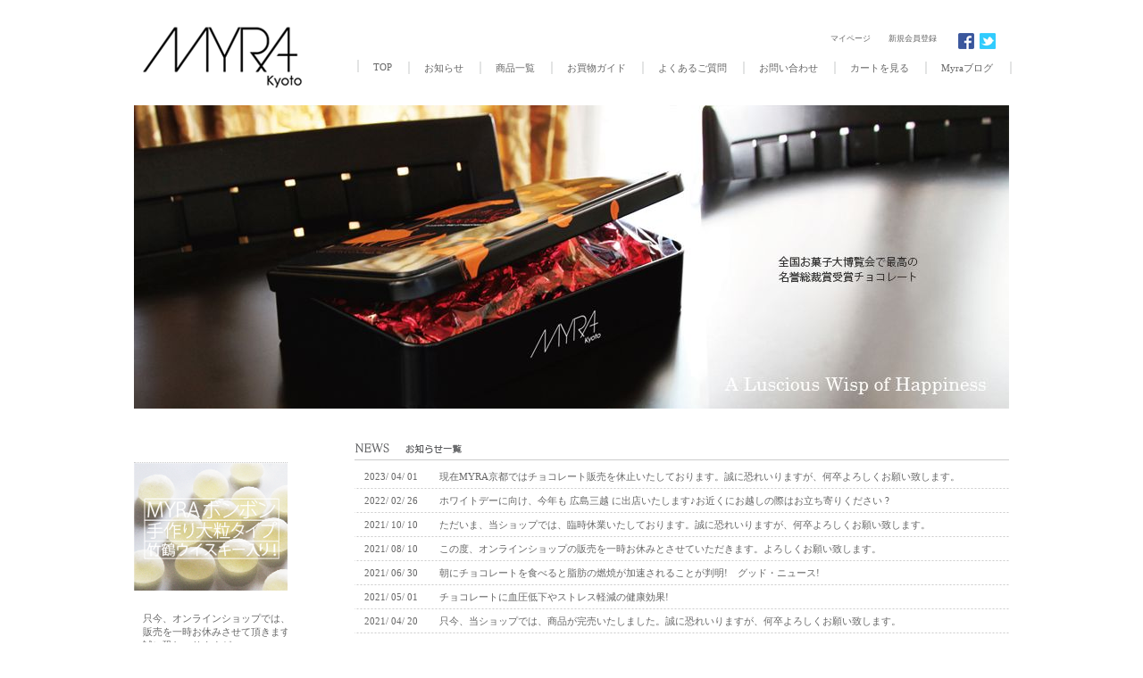

--- FILE ---
content_type: text/html; charset=UTF-8
request_url: https://myra.jp/index.php
body_size: 17083
content:


<?xml version="1.0" encoding="UTF-8"?>
<!DOCTYPE html PUBLIC "-//W3C//DTD XHTML 1.0 Transitional//EN" "http://www.w3.org/TR/xhtml1/DTD/xhtml1-transitional.dtd">

<html xmlns="http://www.w3.org/1999/xhtml" lang="ja" xml:lang="ja" class="LC_Page_Index">
<head>
<meta name="msvalidate.01" content="515E3354EF702E6D9D986DDC6A86EEC8" />
<meta http-equiv="Content-Type" content="text/html; charset=UTF-8" />
<meta http-equiv="Content-Script-Type" content="text/javascript" />
<meta http-equiv="Content-Style-Type" content="text/css" />
<link rel="stylesheet" href="/user_data/packages/myra/css/import.css" type="text/css" media="all" />
<link rel="alternate" type="application/rss+xml" title="RSS" href="http://www.myra.jp/rss/" />
<script type="text/javascript" src="/js/css.js"></script>
<script type="text/javascript" src="/js/navi.js"></script>
<script type="text/javascript" src="/js/win_op.js"></script>
<script type="text/javascript" src="/js/site.js"></script>
<script type="text/javascript" src="/js/jquery.min.js"></script>
<script type="text/javascript" src="/js/topimg.js"></script>
<script type="text/javascript" src="/js/slide.js"></script>



<title>MYRA Kyoto</title>
    <meta name="author" content="MYRA Kyotoチョコレート＆漬物あられ" />
    <meta name="description" content="MYRA Kyotoでは名誉総裁賞受賞のティラミスチョコレート、シュガーレスチョコや漬物あられを販売" />
    <meta name="keywords" content="マイラ京都,MYRA,Kyoto,チョコレート,ギフト,ティラミス,ココア,プレゼント,贈り物,お得" />
<link rel="shortcut icon" href="http://www.myra.jp/myra_mark.ico" />
<link rel="icon" type="image/vnd.microsoft.icon" href="http://www.myra.jp/myra_mark.ico" />
<link rel="shortcut icon" href="http://www.myra.jp/myra_mark.ico" />

<script type="text/javascript">//<![CDATA[
    
    $(function(){
        
    });
//]]></script>

<div id="fb-root"></div>
<script>(function(d, s, id) {
  var js, fjs = d.getElementsByTagName(s)[0];
  if (d.getElementById(id)) return;
  js = d.createElement(s); js.id = id;
  js.src = "//connect.facebook.net/ja_JP/all.js#xfbml=1";
  fjs.parentNode.insertBefore(js, fjs);
}(document, 'script', 'facebook-jssdk'));</script>

</head>

<!-- ▼BODY部 スタート -->

<body >

<noscript>
    <p>JavaScript を有効にしてご利用下さい.</p>
</noscript>

<div class="frame_outer">
    <a name="top" id="top"></a>

                            
<!--▼HEADER-->
 <div id="header_wrap2">    <div id="header" >
        <div id="logo_area">
            <h1>
                <a href="/index.php"><img src="/user_data/packages/myra/img/navi/myra_logo.gif" alt="MYRA kyoto" /></a>
            </h1>
        </div>
        <div id="header_utility">
            <div id="header_navi1">
<div id="m">
          <ul>
<li><a  href="https://www.myra.jp/mypage/login.php">マイページ</a></li>
<li><a href= "http://www.myra.jp/entry/kiyaku.php">新規会員登録</a></li>

                </ul>
            </div>
 <div id="u">
          <ul>
<li><a  href="https://www.facebook.com/pages/MYRA-Kyoto/855608247818667"target="_blank"><img src="/user_data/packages/myra/img/navi/header_f.png"></a></li>
<li><a  href="https://twitter.com/MYRA_Kyoto"target="_blank"><img src="/user_data/packages/myra/img/navi/header_t.png"></a></li>
<!--<li><a  href="index.php"><img src="/user_data/packages/myra/img/navi/header_p.gif"></a></li>-->

                </ul>
            </div>

</div>
            <div id="header_navi2">
                <table>
  <tr>
    <td><a href= "http://www.myra.jp/index.php">TOP</a></td>
    <td><a href= "http://www.myra.jp/information_list/">お知らせ</a></td>
    <td><a href= "http://www.myra.jp/products/list.php">商品一覧</a></td>
    <td><a href= "http://www.myra.jp/order/">お買物ガイド</a></td>
    <td><a href= "http://www.myra.jp/q&a/">よくあるご質問</a></td>
    <td><a href= "https://www.myra.jp/contact/">お問い合わせ</a></td>
    <td><a href= "https://www.myra.jp/cart/">カートを見る</a></td>
 <td><a href= "http://www.myra.jp/blog" target="_blank">Myraブログ</a></td>
   <!-- <td><a href="http://www.myra.jp/product/" target="_blank">プロダクト</a></td>}-->
  </tr>
</table>

            </div>
        </div><!--▲header_utility-->

    </div><!--▲header-->

</div><!--▲header_wrap--><div id="crear"></div>
<!--▲HEADER-->        
    <div id="container" class="clearfix">

                            <div id="topcolumn">
                                                    <!-- ▼トップイメージ -->
                                            ﻿		
		<div class="viewer">
	<ul>
	<li><img src="/user_data/packages/myra/img/navi/top_img1.jpg"></li>
	<li><img src="/user_data/packages/myra/img/navi/top_img2.jpg" ></li>
	<li><img src="/user_data/packages/myra/img/navi/top_img3.jpg" ></li>
	<li><img src="/user_data/packages/myra/img/navi/top_img4.jpg" ></li>
	<li><img src="/user_data/packages/myra/img/navi/top_img5.jpg" ></li>
	<li><img src="/user_data/packages/myra/img/navi/top_img6.jpg" ></li>

	</ul>
	</div><!--/.viewer-->

	
                                        <!-- ▲トップイメージ -->
                                            </div>
                
                 <div id="leftcolumn2" class="side_column">                                                       <!-- ▼新MYRAぼんぼん -->
                                            <div class="bloc_outer">
    <div id="myra_bonbon">
<a href= "http://www.myra.jp/products/myra_bonbon_list.php">
<img src="/user_data/packages/myra/img/navi/n_bonbon_side.png"  ></a>

</div>
</div>                                        <!-- ▲新MYRAぼんぼん -->
                                    <!-- ▼サイド1 -->
                                            <div class="block_outer">
    <div id="side_area" >
       
   <div id="list" >        
      <div id="listtitle" >
<!--<br><a href= "http://www.myra.jp/products/myra_bonbon.php"><font color="#C61C1C">『マイラ・ボンボン』<br>  　好評・再入荷！</font></a><br>-->
<!--<br><a href= "http://www.myra.jp/products/new_myra_bonbon.php"><font color="#C61C1C">
好評MYRA ボンボン大粒タイプ<br>が、ニューパッケージ・2倍増量<br>の お得価格でリニューアル登場!</font></a><br><br>-->
<!--<br><a href= "http://www.myra.jp/products/myra_ringo.php"><font color="#C61C1C">
蜜漬けされたリンゴを<br>シナモンが香る口どけのよい<br>上質ク―ベルチュールチョコで<br>やさしくくるんだ<br>『マイラリンゴチョコ』新登場！</font></a><br><br>-->
<!--<br>一部商品を除きまして<br>商品が再入荷いたしました！<br>ご不便おかけいたしましたが<br>何卒よろしくお願いいたします！</font></a><br><br><br>-->
<!--マイラボンボン好評大粒タイプ<br><a href= "http://www.myra.jp/products/myra_bonbon_Japanese.php"><font color="#FF0000">ジャパニーズウイスキー商品</font></a><br><a href= "http://www.myra.jp/products/myra_bonbon_rose.php"><font color="#FF0000">ローズ・ノンアルコール商品</font></a>が<br>ネット再入荷いたしました！<br>お徳用<a href= "http://www.myra.jp/products/myra_bag.php"><font color="#FF0000">マイラバッグ商品</font></a><br><a href= "http://www.myra.jp/products/tiramisu_chocolate_cocoa.php"><font color="#FF0000">スタンドバッグ・ココア商品</font></a><br><a href= "http://www.myra.jp/products/tiramisu_chocolate_matcha.php"><font color="#FF0000">スタンドバッグ・抹茶商品</font></a><br><a href= "http://www.myra.jp/products/tiramisu_chocolate_strawberry.php"><font color="#FF0000">スタンドバッグ・いちご商品</font></a><br><a href= "http://www.myra.jp/products/lovely_heart_can.php"><font color="#FF0000">ラブリーハート・黒缶商品</font></a><br><a href= "http://www.myra.jp/products/myra_ringo.php"><font color="#FF0000">マイラリンゴ商品</font></a>も<br>再入荷いたしました！<br><br>まだまだご不便を<br>おかけしておりますが<br>何卒よろしく<br>お願いいたします！</font>-->
只今、オンラインショップでは、<br>販売を一時お休みさせて頂きます。<br>誠に恐れいりますが、<br>何卒よろしくお願い致します。
<!--只今、当ショップでは、<br>商品が完売いたしました。<br>誠に恐れいりますが、<br>何卒よろしくお願い致します。-->

<!--<br>
<font color="#FF0000">■以下の商品が入荷いたしました。</font><br>
<a href= "http://www.myra.jp/products/tiramisu_chocolate_cocoa.php#koko"><font color="#FF0000">・スタンドバック・お得セット</font></a><br>
<a href= "http://www.myra.jp/products/new_myra_bonbon.php"><font color="#FF0000">・マイラボンボン・大粒タイプ</font></a><br>
<a href= "http://www.myra.jp/products/myra_bag.php"><font color="#FF0000">・マイラバッグ</a><br>
<a href= "http://www.myra.jp/products/lovely_heart_can.php"><font color="#FF0000">・ラブリーハート・黒缶</font></a><br>
<a href= "http://www.myra.jp/products/lovely_heart_redcan.php"><font color="#FF0000">・ラブリーハート・赤缶</font></a><br>
<a href= "http://www.myra.jp/products/tiramisu_chocolate_cocoa.php"><font color="#FF0000">・スタンドバッグココアチョコ</font></a><br>
<a href= "http://www.myra.jp/products/tiramisu_chocolate_matcha.php"><font color="#FF0000">・スタンドバッグ抹茶チョコ</font></a><br>
<a href= "http://www.myra.jp/products/tiramisu_chocolate_strawberry.php"><font color="#FF0000">・スタンドバッグいちごチョコ</font></a><br>
<a href= "http://www.myra.jp/products/gokoku_harmony.php"><font color="#FF0000">・五穀クランチチョコレート</font></a><br>
<br>-->
<!--<font color="#FF0000">-->
<!--<br><a href= "http://www.myra.jp/products/new_myra_bonbon.php"><font color="#009FE6">　 ■夏場のごほうび！<br>　　ひんやりスイーツ<br><br>　 ひんやり甘みの<br>　 シャリッ感と<br>　 芳醇ウイスキーが<br>　 癖になる美味しさ！
<br><br>　『冷凍マイラ・ボンボン』<br>　夏場限定 新登場！<br><br>　『夏ギフト』<br>　 に最適です！</font></a>-->
<br><br>
<!--<a href= "http://www.myra.jp/products/myra_bonbon_list.php"><font color="#FF1493">「マイラボンボン」大粒4種類</font></a><br>
<a href= "http://www.myra.jp/products/new_myra_bonbon.php"><font color="#FF1493">　 ウイスキー･ボンボン/大粒</font></a><br>
<a href= "http://www.myra.jp/products/myra_bonbon_rose.php"><font color="#FF1493">　 ローズ･ラム酒ボンボン/大粒</font></a><br>
<a href= "http://www.myra.jp/products/myra_bonbon_rose.php"><font color="#FF1493">　 ローズ･ノンアルコール/大粒</font></a><br>
<a href= "http://www.myra.jp/products/myra_bonbon_gin.php"><font color="#FF1493">　 ジン･ボンボン/大粒</font></a><br>
<a href= "http://www.myra.jp/products/matcha_zebra_can.php "><font color="#FF1493">「ゼブラ缶・抹茶」</font></a><br>
<a href= "http://www.myra.jp/products/myra_bag.php"><font color="#FF1493">「マイラ・バッグ」</font></a><br>
<a href= "http://www.myra.jp/products/lovely_heart_can.php"><font color="#FF1493">「ラブリーハート黒缶」</font></a><br>
<a href= "http://www.myra.jp/products/tiramisu_chocolate_strawberry.php"><font color="#FF1493">「スタンドバッグ・いちご」</font></a><br>
<font color="#FF1493">　上記商品の販売を再開させて<br>　いただきます！<br><br>-->
<!--<font color="#009FE6">皆様方にはご不便をおかけして<br>申し訳ありませんでしたが、<br>
間もなく「ひんやりスイーツ」<br>マイラボンボンやマイラバッグ<br>商品などの販売を再開させてい<br>ただきます。<br>何卒よろしお願いいたします。</font><br><br>-->
<!--6,600円（税込）以上お買上げ<br>　で送料無料です！</font><br><br>-->
<!--<font color="#FF0000">■以下の商品が入荷いたしました。</font>
<a href= "http://www.myra.jp/products/new_myra_bonbon.php"><font color="#FF0000">・マイラボンボン・大粒タイプ</font></a><br>
<a href= "http://www.myra.jp/products/myra_ringo_bluebox.php"><font color="#FF0000">・マイラリンゴ・ブルーボックス</font></a><br>
<a href= "http://www.myra.jp/products/tiramisu_chocolate_set.php"><font color="#FF0000">・ココア・抹茶・いちごセット</font></a><br>
<a href= "http://www.myra.jp/products/tiramisu_chocolate_cocoa.php#koko"><font color="#FF0000">・スタンドバック・お得セット</font></a><br>
<a href= "http://www.myra.jp/products/tin_can.php"><font color="#FF0000">・Tin缶・蓮</font></a><br>
<a href= "http://www.myra.jp/products/tin_can.php"><font color="#FF0000">・Tin缶・楓</font></a><br>
<a href= "http://www.myra.jp/products/myra_bag.php"><font color="#FF0000">・マイラバッグ</font></a><br>
<a href= "http://www.myra.jp/products/myra_ringo.php"><font color="#FF0000">・マイラリンゴ</font></a><br>
<a href= "http://www.myra.jp/products/chocolate_bar.php"><font color="#FF0000">・クーベルチュール薄板チョコ</font></a><br>
<a href= "http://www.myra.jp/products/tiramisu_chocolate_matcha.php"><font color="#FF0000">・スタンドバッグ･抹茶</font></a><br>
<a href= "http://www.myra.jp/products/gokoku_harmony.php"><font color="#FF0000">・五穀・クランチチョコ</font></a><br>-->

　<!--商品が入荷いたしました。</font><br><br>-->
<!--その他の商品の再入荷情報も<br>
順次ご連絡させていただきます。<br>
皆様方にはご不便をおかけいた<br>
しまして申し訳ありませんが、<br>
何卒よろしお願いいたします。</font><br>-->

<!--<br><font color="#FF0000">ネットでのバレンタインデー用<br>
のご用命は2月4日（土）までに<br>
承りますと、ご希望の指定日時<br>
にお届けさせて頂きます。<br>
お早目のご注文をよろしお願い<br>
いたします。</font><br><br>

2月5日以降のご注文は、誠に申<br>
し訳ありませんが、2月15日以降<br>
のお届けになります。<br>
皆様方にはご不便をおかけいた<br>
しますが、何卒よろしお願い申<br>
し上げます。</font><br><br>-->

<!--例年、バレンタイン前に在庫が<br>
なくなる商品があり、皆様方に<br>
はご不便をおかけしております<br>
のでお早目のご注文をよろしく<br>
お願いいたします。</font><br><br>-->

<!--只今、当ショップでは
<br>在庫のある商品が<br><a href= "http://www.myra.jp/products/myra_bag.php"><font color="#C61C1C">『マイラ・バッグ』</font></a><br>のみとなっております。<br><br>その他の商品は１０月中旬頃<br>再販売予定をしています。<br>何卒よろしくお願いいたします。</font></a><br><br><br>-->

<!--<br><font color="#FF0000">誠に恐れいりますが、ホワイト<br>デー用お届け商品のご注文の受<br>付は、3月6日（日曜日）までと<br>させていただきます。<br>何卒よろしくお願いいたします。</font><br><br>-->

<!--<br><font color="#FF0000">バレンタイン期間限定特別企画：<br>2月14日まで、ラブリーハート缶は、2つの味がお楽しみ頂ける、<br>お得な「ミックス味」で販売！<br>
･ラブリーハート黒缶（ミックス）<br>　＜ ココア ＋ 抹茶味 ＞<br>･ラブリーハート赤缶（ミックス）<br>　＜ コーヒー ＋ いちご味 ＞</font><br><br>-->
<!--<br><font color="#FF0000">人気のMYRAボンボン商品が、<br>本日、4月8日 “再入荷” いたしま<br>した。手作り少量生産のため充分<br>な数量をご用意できず、ご不便を<br>おかけしますが、何卒よろしくお<br>願いいたします。</font><br><br>-->
<!--<br><font color="#FF0000">小粒タイプのMYRAボンボン商<br>品の在庫がなくなりました。<br>次回入荷予定は、３月3日頃に<br>なります。手作り少量生産のた<br>め、数に限りがございます。<br>何卒よろしくお願いいたします。</font><br><br>-->

<!--<br><font color="#FF0000">小粒タイプのMYRAボンボン<br>商品の在庫がなくなりました。<br>次回入荷予定は、4月8日頃に<br>なります。手作り少量生産の<br>ため、数に限りがございます。<br>何卒よろしくお願い致します。</font><br><br>-->
<!--<font color="#FF0000">MYRAボンボン以外の商品が、<br>再入荷いたしました。<br>ご迷惑をおかけいたしましたが、<br>今後ともよろしくお願い致します。</font> <br><br>-->
 <!--<br><font color="#FF0000"> 本日、10月1日・木曜日より通常<br>販売いたしております。<br>長期お休みをいただき、ご不便を<br> おかけいたしまして誠に申し訳あ<br>りませんでした。今後とも何卒よ<br>ろしくお願いいたします。</font>-->
 <!-- <br><font color="#FF0000"> チョコレート商品を､ 10月1日・ <br>木曜日から再販売させて頂きます。 <br>長期お休みをいただき、ご不便を <br>おかけいたしまして誠に申し訳あ<br>りませんでした。今後とも何卒よ <br>ろしくお願いいたします。
 <br><font color="#FF0000"> 誠に勝手ながら、<br>チョコレート商品の再販売日を､<br>当初予定より1ヵ月延長し 10月<br>1日/木曜からとさせて頂きます。<br>ご不便をおかけいたしますが、<br>何卒よろしくお願いいたします。 
<br><br>なお、MYRAボンボン商品は、通<br>常どうり販売いたしております。 <br>詳しくは<a href="http://www.myra.jp/blog/" target="_blank">コチラ</a>！</font> --><br>


<font color="#FF0000">   ▼</font><a href= "http://www.myra.jp/products/list.php"> チョコレート<br>


<!--<br><font color="#FF0000"> 誠に勝手ながら、<br>チョコレート商品の特性上、<br>7月21日（火）～ 8月31日（月）<br>までの夏季期間中のチョコレート<br>商品の販売を一時休止させて頂き<br>ます。ご迷惑をおかけしますが、<br>今後ともよろしくお願い致します。<br>詳しくは<a href="http://www.myra.jp/blog/" target="_blank">コチラ</a>！</font> -->
<!--<br><font color="#FF0000">  9月1日より販売を再開致しました<br>ご迷惑をおかけしましたが<br>今後ともよろしくお願い致します</font> --></a></div>
<ul>
<li><a href= "http://www.myra.jp/products/tiramisu_chocolate_list.php">ティラミスチョコ・ココア</a></li>
<li><a href= "http://www.myra.jp/products/list.php#koko">ティラミスチョコ・コーヒー</a></li>
<li><a href= "http://www.myra.jp/products/tiramisu_chocolate_strawberry.php">ティラミスチョコ・いちご</a></li>
<li><a href= "http://www.myra.jp/products/tiramisu_chocolate_matcha.php">ティラミスチョコ・抹茶</a></li>
<li><a href= "http://www.myra.jp/products/tiramisu_chocolate_set.php">ココア・抹茶・いちごセット</a></li>
<li><a href= "http://www.myra.jp/products/chocolate_bar.php ">クーベルチュール薄板チョコ</a></li>
<li><a href= "http://www.myra.jp/products/myra_ringo.php ">マイラリンゴチョコレート</a></li>
<li><a href= "http://www.myra.jp/products/myra_ringo_bluebox.php ">マイラリンゴブルーボックス</a></li>
<li><a href= "http://www.myra.jp/products/gokoku_harmony.php">五穀・クランチチョコ</a></li>
<!--<li><a href= "http://www.myra.jp/products/sugarless_chocolate.php">甘～い！砂糖未使用チョコ</a></li>-->
</ul>
     </div>  
    </div>
 </div>                                        <!-- ▲サイド1 -->
                                    <!-- ▼サイド1A -->
                                            <div class="block_outer">
    <div id="side_area" >
       
   <div id="list" >  
<div id="listtitle">  <font color="#FF0000">   ▼</font><a href= "http://www.myra.jp/products/tsukemono_arare_list.php">  MYRAボンボン･スイーツ菓子</a></div>
<ul><ul>
<li><a href= "http://www.myra.jp/products/myra_bonbon.php ">ウイスキーボンボン/小粒90g</a></li>
<li><a href= "http://www.myra.jp/products/myra_bonbon_pellet.php ">ウイスキーボンボン/小粒50g</a></li>
<li><a href= "http://www.myra.jp/products/new_myra_bonbon.php ">竹鶴ウイスキーボンボン/大粒</a></li>
<li><a href= "http://www.myra.jp/products/myra_bonbon_Japanese.php ">ジャパニーズウイスキー/大粒</a></li>
<li><a href= "http://www.myra.jp/products/myra_bonbon_rose.php ">ローズ･ラム酒ボンボン/大粒</a></li>
<li><a href= "http://www.myra.jp/products/myra_bonbon_rose.php ">ローズ･ノンアルコール/大粒</a></li>
<li><a href= "http://www.myra.jp/products/myra_bonbon_gin.php ">ジン･ボンボン/大粒</a></li>






</ul>
     </div>  
    </div>
 </div>                                        <!-- ▲サイド1A -->
                                    <!-- ▼サイド2 -->
                                            <div class="block_outer">
    <div id="side_area" >
       
   <div id="list" >  
<div id="listtitle">  <font color="#FF0000">   ▼</font><a href= "http://www.myra.jp/products/tsukemono_arare_list.php">   漬物あられ</a></div>
<ul><ul>
<li><a href= "http://www.myra.jp/products/tsukemono_arare_mibuna.php">元祖漬物あられ･京みぶ菜</a></li>
<li><a href= "http://www.myra.jp/products/tsukemono_arare_kyosiba.php">元祖漬物あられ･京志ば</a></li>


</ul>
     </div>  
    </div>
 </div>                                        <!-- ▲サイド2 -->
                                    <!-- ▼サイド3 -->
                                            <div class="block_outer">
    <div id="side_area" >
       
   <div id="list" >        
 <div id="listtitle"> <font color="#FF0000">   ▼</font> <a href= "http://www.myra.jp/products/list.php"> オシャレパックチョコ</a></div>
<ul><ul>
<li><a href= "http://www.myra.jp/products/tin_can.php">Tin缶（Made in France）</a></li>
<li><a href= "http://www.myra.jp/products/tin_can.php#koko">Tin缶・セット</a></li>
<li><a href= "http://www.myra.jp/products/lovely_heart_can.php">ラブリーハート黒缶<!--･ココア--></a></li>
<li><a href= "http://www.myra.jp/products/lovely_heart_redcan.php ">ラブリーハート赤缶･コーヒー</a></li>
<!--<li><a href= "http://www.myra.jp/products/lovely_heart_redcan.php#koko ">ラブリーハート黒赤缶･セット</a></li>-->
<!--<li><a href= "http://www.myra.jp/products/zebra_can.php">ゼブラ缶</a></li>-->
<li><a href= "http://www.myra.jp/products/matcha_zebra_can.php ">ゼブラ缶・抹茶</a></li>
<li><a href= "http://www.myra.jp/products/new_zebra_can.php">ニューモデル・ゼブラ缶</a></li>
<!--<li><a href= "http://www.myra.jp/products/sugarless_chocolate.php">シルバーゼブラ缶</a></li>-->
<!--<li><a href= "http://www.myra.jp/products/tower_box.php">タワーボックス</a></li>-->
<li><a href= "http://www.myra.jp/products/heart_box.php">ハートボックス</a></li>
<li><a href= "http://www.myra.jp/products/elegant_bag.php">エレガントバッグ</a></li>
<li><a href= "http://www.myra.jp/products/elegant_bag_coffee.php ">エレガントバッグ･コーヒー</a></li>
<li><a href= "http://www.myra.jp/products/myra_bag.php">マイラバッグ</a></li>
<li><a href= "http://www.myra.jp/products/tiramisu_chocolate_cocoa.php">スタンドバッグ･ココア</a></li>
<li><a href= "http://www.myra.jp/products/tiramisu_chocolate_matcha.php">スタンドバッグ･抹茶</a></li>
<li><a href= "http://www.myra.jp/products/tiramisu_chocolate_strawberry.php">スタンドバッグ･いちご</a></li>
<li><a href= "http://www.myra.jp/products/tiramisu_chocolate_cocoa.php#koko">スタンドバッグ･セット</a></li>


</ul>
     </div>  
    </div>
 </div>                                        <!-- ▲サイド3 -->
                                    <!-- ▼サイド4 -->
                                            <div class="block_outer">
    <div id="side_area" >
       
   <div id="list" >        
<ul>
<li><a href= "http://www.myra.jp/info/kodawari.php">MYRA Kyotoのこだわり</a></li>
<li><a href= "http://www.myra.jp/info/gift.php">ギフトのこだわり</a></li>
<li><a href= "http://www.myra.jp/info/safety.php">マイラの安心チョコ</a></li>
<li><a href= "http://www.myra.jp/info/eat.php">おいしい召し上がり方</a></li>
<li><a href= "http://www.myra.jp/info/health.php">チョコと健康のお話し</a></li>


</ul>
     </div>  
    </div>
 </div>                                        <!-- ▲サイド4 -->
                                    <!-- ▼サイド5 -->
                                            <div class="block_outer">
    <div id="side_area" >
       
   <div id="list" >        
<ul>
<li><a href= "http://www.myra.jp/info/voice.php">お客さまの声</a></li>
<li><a href= "http://www.myra.jp/info/collabo.php">マイラ・コラボチョコ</a></li>
<li><a href= "http://www.myra.jp/info/shop.php ">マイラ・京町屋店</a></li>
<li><a href= "http://www.myra.jp/abouts/index.php#shop">マイラ・ショップ</a></li>
<li><a href= "http://www.myra.jp/blog" target="_blank">MYRA Kyoto ブログ</a></li>


</ul>
     </div>  
    </div>
 </div>                                        <!-- ▲サイド5 -->
                                    <!-- ▼マイラ京都高台寺店 -->
                                            <div class="bloc_outer">
    <div id="myra_bonbon">
<a href= " 	 	http://www.myra.jp/info/shop.php ">
<img src="/user_data/packages/myra/img/navi/shop_side2.png"  ></a>

</div>
</div>                                        <!-- ▲マイラ京都高台寺店 -->
                                    <!-- ▼ログイン -->
                                            <div class="bloc_outer">
  <div id="side_area" >
  

             <form name="login_form" id="login_form" method="post" action="https://www.myra.jp/frontparts/login_check.php" onsubmit="return fnCheckLogin('login_form')">
            <input type="hidden" name="transactionid" value="b70e4f03cbc01d30828090614b27f2e9ba510a94" />
            <input type="hidden" name="mode" value="login" />
            <input type="hidden" name="url" value="/index.php" />
                                                <dl class="formlist">

                        <dt><img src="/user_data/packages/myra/img/navi/e_mail.gif"  ></dt>
                        <dd>
                            <input type="text" name="login_email" class="box165" value="" style="ime-mode: disabled;" />
                        </dd>
                        
                    </dl>
                    <dl class="formlist">
                        <dt class="password"><img src="/user_data/packages/myra/img/navi/password.gif"  ></dt>
                        <dd><input type="password" name="login_pass" class="box165" /></dd>
                        
		<dd class="mini">
                            <input type="checkbox" name="login_memory" id="login_memory" value="1"  />
                            <label for="login_memory"><span>パスワード記憶</span></label>
                        </dd>
                                        <p class="btn">
                        <input type="image" onmouseover="chgImgImageSubmit('/user_data/packages/myra/img/button/login.gif,this)" onmouseout="chgImgImageSubmit('/user_data/packages/myra/img/button/login.gif,this)" 
img src="/user_data/packages/myra/img/navi/side_navi5.gif"   alt="ログイン" />
                    </p>

</dl>

                



        
        </form>
    </div>
</div>
                                        <!-- ▲ログイン -->
                                            </div>
                                     <div
                                                id="two_maincolumn_right"
                                        class="main_column"
        >
                                    
            <!-- ▼メイン -->
            ﻿            <!-- ▲メイン -->

                                                            <!-- ▼新着情報 -->
                                              <div id="news_area">    
 <div id="news_top">
 <div id="left"><a href= "http://www.myra.jp/information_list/"><img src="/user_data/packages/myra/img/navi/top_news.gif" alt="news お知らせ" /></a></div>
 <div id="right">　</div>
 <div id="crear"></div>
 </div>

<div class="news_contents">
                                    <div class="newslist">
                <span class="news_date">　2023/ 04/  01　</span>

     <span class="title">
                    <a
                                            >
                        現在MYRA京都ではチョコレート販売を休止いたしております。誠に恐れいりますが、何卒よろしくお願い致します。</a>
                </span>
               
          </div>
                                    <div class="newslist">
                <span class="news_date">　2022/ 02/  26　</span>

     <span class="title">
                    <a
                         href="http://www.myra.jp/blog/?p=1666"                                             >
                        ホワイトデーに向け、今年も 広島三越 に出店いたします♪お近くにお越しの際はお立ち寄りください ?</a>
                </span>
               
          </div>
                                    <div class="newslist">
                <span class="news_date">　2021/ 10/  10　</span>

     <span class="title">
                    <a
                                            >
                        ただいま、当ショップでは、臨時休業いたしております。誠に恐れいりますが、何卒よろしくお願い致します。</a>
                </span>
               
          </div>
                                    <div class="newslist">
                <span class="news_date">　2021/ 08/  10　</span>

     <span class="title">
                    <a
                                            >
                        この度、オンラインショップの販売を一時お休みとさせていただきます。よろしくお願い致します。</a>
                </span>
               
          </div>
                                    <div class="newslist">
                <span class="news_date">　2021/ 06/  30　</span>

     <span class="title">
                    <a
                         href="https://news.livedoor.com/article/detail/20439034/"                                             >
                        朝にチョコレートを食べると脂肪の燃焼が加速されることが判明!　グッド・ニュース!</a>
                </span>
               
          </div>
                                    <div class="newslist">
                <span class="news_date">　2021/ 05/  01　</span>

     <span class="title">
                    <a
                         href="https://biz-journal.jp/2020/04/post_149839.html"                                             >
                        チョコレートに血圧低下やストレス軽減の健康効果!</a>
                </span>
               
          </div>
                                    <div class="newslist">
                <span class="news_date">　2021/ 04/  20　</span>

     <span class="title">
                    <a
                                            >
                        只今、当ショップでは、商品が完売いたしました。誠に恐れいりますが、何卒よろしくお願い致します。</a>
                </span>
               
          </div>
                                    <div class="newslist">
                <span class="news_date">　2021/ 03/  21　</span>

     <span class="title">
                    <a
                         href="http://www.myra.jp/blog/?p=1657"  target="_blank"
                                                                        >
                        いろいろ商品が再入荷いたしました !まだまだご不便をおかけしていますが、何卒よろしくお願いいたします!</a>
                </span>
               
          </div>
                                    <div class="newslist">
                <span class="news_date">　2021/ 03/  07　</span>

     <span class="title">
                    <a
                         href="http://www.myra.jp/blog/?p=1651"  target="_blank"
                                                                        >
                        人気のMYRAボンボン大粒タイプ・薔薇ボンボン(ノンアルコール)新登場!</a>
                </span>
               
          </div>
                                    <div class="newslist">
                <span class="news_date">　2021/ 02/  17　</span>

     <span class="title">
                    <a
                         href="http://www.myra.jp/products/myra_bonbon_Japanese.php"  target="_blank"
                                                                        >
                        世界中で人気のジャパニーズウイスキーを使用したウイスキーボンボンの大粒タイプ、只今、ネット新発売中 !</a>
                </span>
               
          </div>
                                    <div class="newslist">
                <span class="news_date">　2021/ 02/  16　</span>

     <span class="title">
                    <a
                         href="http://www.myra.jp/products/myra_bag.php"  target="_blank"
                                                                        >
                        お馴染みの幸せの一粒、お徳用アーモンドチョコ・マイラバッグ商品が再入荷いたしました !</a>
                </span>
               
          </div>
                                    <div class="newslist">
                <span class="news_date">　2021/ 01/  10　</span>

     <span class="title">
                    <a
                         href="http://www.myra.jp/blog/?p=1642"                                             >
                        新年明けましておめでとうございます。バレンタインに向け広島三越1Fに出店致します。&lt;2/2 → 2/14&gt;詳細はコチラ  !</a>
                </span>
               
          </div>
                                    <div class="newslist">
                <span class="news_date">　2020/ 05/  01　</span>

     <span class="title">
                    <a
                                            >
                        只今、当ショップでは、臨時休業いたしております。誠に恐れいりますが、何卒よろしくお願い致します。</a>
                </span>
               
          </div>
                                    <div class="newslist">
                <span class="news_date">　2020/ 01/  18　</span>

     <span class="title">
                    <a
                         href="http://www.myra.jp/products/matcha_zebra_can.php"  target="_blank"
                                                                        >
                        個別包装の香りのいい&lt;抹茶風味&gt;のティラミスチョコ入り&lt;ゼブラ缶&gt; 新登場 !</a>
                </span>
               
          </div>
                                    <div class="newslist">
                <span class="news_date">　2019/ 12/  27　</span>

     <span class="title">
                    <a
                         href="http://www.myra.jp/blog/?p=1637"                                             >
                        サイト及び高台寺店の年末年始休暇のご案内 &lt;2019年12月30日(月) → 2020年1月5日(日)&gt;  詳しくはコチラ !</a>
                </span>
               
          </div>
                                    <div class="newslist">
                <span class="news_date">　2019/ 10/  01　</span>

     <span class="title">
                    <a
                                            >
                        10月1日より消費税率引き上げに伴いまして、送料、代引き手数料、クルー便料金を変更させていただきます。</a>
                </span>
               
          </div>
                                    <div class="newslist">
                <span class="news_date">　2019/ 09/  03　</span>

     <span class="title">
                    <a
                                            >
                        「マイラボンボン」小粒・大粒と「マイラ・バッグ」の販売を再開させていただきます !</a>
                </span>
               
          </div>
                                    <div class="newslist">
                <span class="news_date">　2019/ 05/  06　</span>

     <span class="title">
                    <a
                         href="http://www.myra.jp/blog/?m=201904"  target="_blank"
                                                                        >
                        MYRA Kyoto 高台寺・京町屋店(東山区高台寺桝屋町362ー8) いよいよ5月21日(火)午前11時オープン !  詳しくはコチラ !</a>
                </span>
               
          </div>
                                    <div class="newslist">
                <span class="news_date">　2019/ 01/  23　</span>

     <span class="title">
                    <a
                         href="http://www.myra.jp/blog/?p=1594"  target="_blank"
                                                                        >
                        オンラインショップの一時お休みとバレンタイン出店及び高台寺南通り店についてのお知らせ !　詳しくはコチラ !</a>
                </span>
               
          </div>
                                    <div class="newslist">
                <span class="news_date">　2019/ 01/  05　</span>

     <span class="title">
                    <a
                                            >
                        新年明けましておめでとうございます。本年もよろしくお願いいたします。</a>
                </span>
               
          </div>
                                    <div class="newslist">
                <span class="news_date">　2018/ 06/  03　</span>

     <span class="title">
                    <a
                         href="http://www.myra.jp/products/new_myra_bonbon.php"  target="_blank"
                                                                        >
                        ひんやりスイーツ『冷凍マイラ・ボンボン大粒タイプ』夏場限定新登場!　『父の日ギフト』『夏ギフト』 にも最適です!</a>
                </span>
               
          </div>
                                    <div class="newslist">
                <span class="news_date">　2018/ 04/  12　</span>

     <span class="title">
                    <a
                                            >
                        好評商品のお得な新パッケージ「マイラリンゴ・ブルーボックス」及び「ココア・抹茶・いちごセット」商品新発売 !</a>
                </span>
               
          </div>
                                    <div class="newslist">
                <span class="news_date">　2018/ 03/  03　</span>

     <span class="title">
                    <a
                         href="http://www.myra.jp/blog/?p=1589"                                             >
                        ホワイトデーに向け、今年も福岡三越 &lt;3/4 → 3/14 &gt; 広島三越 &lt;3/6 → 3/14 &gt;に出店いたします♪ 詳しくはコチラ !</a>
                </span>
               
          </div>
                                    <div class="newslist">
                <span class="news_date">　2018/ 02/  22　</span>

     <span class="title">
                    <a
                         href="http://www.myra.jp/blog/?p=1582"  target="_blank"
                                                                        >
                        お詫びとお知らせ:原材料表記漏れ(BEAUTY&amp;YOUTHとのコラボレート商品:2種入りチョコレート菓子)  詳しくはコチラ</a>
                </span>
               
          </div>
                                    <div class="newslist">
                <span class="news_date">　2018/ 01/  05　</span>

     <span class="title">
                    <a
                         href="http://www.myra.jp/blog/"  target="_blank"
                                                                        >
                        新年明けましておめでとうございます。本年もよろしくお願いいたします。&lt;今年のバレンタイン出店詳細はコチラ !&gt;</a>
                </span>
               
          </div>
                                    <div class="newslist">
                <span class="news_date">　2017/ 11/  25　</span>

     <span class="title">
                    <a
                                            >
                        広島三越 ・出店 &lt; 期間 : 12/5 → 12/11 &gt;&lt; 地階 /エスカレータ付近 &gt; クリスマス &amp; 年末年始向け商品 !</a>
                </span>
               
          </div>
                                    <div class="newslist">
                <span class="news_date">　2017/ 10/  22　</span>

     <span class="title">
                    <a
                         href="http://www.myra.jp/blog/"  target="_blank"
                                                                        >
                        運送会社の運賃値上げに伴います、配送料値上げのお詫びとお知らせ ! (11月1日より実施) 詳しくはコチラ !</a>
                </span>
               
          </div>
                                    <div class="newslist">
                <span class="news_date">　2017/ 09/  01　</span>

     <span class="title">
                    <a
                                            >
                        「送料無料サービス」のお買上げ金額を、10,800円(税込)以上に変更をさせていただきました。よろしくお願い致します !</a>
                </span>
               
          </div>
                                    <div class="newslist">
                <span class="news_date">　2017/ 08/  08　</span>

     <span class="title">
                    <a
                         href="http://www.myra.jp/blog/"  target="_blank"
                                                                        >
                        9月1日(金)午前0時ご注文より、「送料無料サービス」の金額の変更をさせていただきます ! 詳しくはコチラまで!</a>
                </span>
               
          </div>
                                    <div class="newslist">
                <span class="news_date">　2017/ 06/  20　</span>

     <span class="title">
                    <a
                         href="http://www.myra.jp/order/"  target="_blank"
                                                                        >
                        宅急便 「配達時間帯」が一部変更になりました。詳しくはお買い物ガイドでご確認ください!</a>
                </span>
               
          </div>
                                    <div class="newslist">
                <span class="news_date">　2017/ 01/  30　</span>

     <span class="title">
                    <a
                         href="http://www.myra.jp/blog/"  target="_blank"
                                                                        >
                        近づくバレンタインにマイラ京都では、本日より京都高島屋7階に出店いたします ! 広島三越にも出店中!詳しくはコチラ !</a>
                </span>
               
          </div>
                                    <div class="newslist">
                <span class="news_date">　2017/ 01/  06　</span>

     <span class="title">
                    <a
                         href="http://www.myra.jp/blog/"  target="_blank"
                                                                        >
                        新年明けましておめでとうございます。本年もよろしくお願いいたします。&lt;今年のバレンタイン出店詳細はコチラ !&gt;</a>
                </span>
               
          </div>
                                    <div class="newslist">
                <span class="news_date">　2016/ 12/  21　</span>

     <span class="title">
                    <a
                         href="http://www.myra.jp/blog/"  target="_blank"
                                                                        >
                        年末年始休暇のご案内 ! &lt;12月26日(月) → 1月5日(木) &gt; 詳しくはこちら !</a>
                </span>
               
          </div>
                                    <div class="newslist">
                <span class="news_date">　2016/ 11/  29　</span>

     <span class="title">
                    <a
                         href="http://www.myra.jp/products/chocolate_bar.php"  target="_blank"
                                                                        >
                        クーベルチュールの口どけのよいMYRA薄板チョコレート/ ダーク &amp; ミルク(40枚入り) 本日入荷しました!</a>
                </span>
               
          </div>
                                    <div class="newslist">
                <span class="news_date">　2016/ 11/  24　</span>

     <span class="title">
                    <a
                         href="http://www.myra.jp/products/tiramisu_chocolate_strawberry.php"  target="_blank"
                                                                        >
                        いちご味のホワイトチョコでくるんだティラミスチョコレート・いちご・スタンドバッグが、本日入荷しました!</a>
                </span>
               
          </div>
                                    <div class="newslist">
                <span class="news_date">　2016/ 11/  21　</span>

     <span class="title">
                    <a
                         href="http://www.myra.jp/products/new_myra_bonbon.php"  target="_blank"
                                                                        >
                        好評MYRA ボンボンの大粒タイプ(Φ約20mm )が、ニューパッケージ・2倍増量のお得価格でリニューアル新登場!</a>
                </span>
               
          </div>
                                    <div class="newslist">
                <span class="news_date">　2016/ 11/  03　</span>

     <span class="title">
                    <a
                         href="http://www.myra.jp/products/myra_ringo.php"  target="_blank"
                                                                        >
                        蜜漬けされたリンゴをシナモンが香る口どけのよいク―ベルチュールチョコでくるんだ『マイラ・リンゴ』新登場!</a>
                </span>
               
          </div>
                                    <div class="newslist">
                <span class="news_date">　2016/ 10/  31　</span>

     <span class="title">
                    <a
                         href="http://www.myra.jp/blog/"  target="_blank"
                                                                        >
                        京都・浄土宗大本山・清浄華院内にて、10/28 → 11/7の秋の非公開文化財特別拝観期間中、MYRA Kyotoチョコを販売 !</a>
                </span>
               
          </div>
                                    <div class="newslist">
                <span class="news_date">　2016/ 10/  28　</span>

     <span class="title">
                    <a
                         href="http://www.myra.jp/blog/"  target="_blank"
                                                                        >
                        2016年10月22日(土)・23日(日)、恒例の「秋のテーブルコーディネート展2016」に、MYRA Kyotoも協賛 !</a>
                </span>
               
          </div>
                                    <div class="newslist">
                <span class="news_date">　2016/ 10/  25　</span>

     <span class="title">
                    <a
                                            >
                        一部商品を除きまして、商品が再入荷いたしました !  ご不便おかけいたしましたが、何卒よろしくお願いいたします!</a>
                </span>
               
          </div>
                                    <div class="newslist">
                <span class="news_date">　2016/ 05/  07　</span>

     <span class="title">
                    <a
                         href="http://www.myra.jp/blog/"  target="_blank"
                                                                        >
                        二条城そばの京町家「京宿うさぎ」開催イベント「うさぎフェスタ」に出店 ! 期間:5月20日 → 5月22日 詳しくはコチラ !</a>
                </span>
               
          </div>
                                    <div class="newslist">
                <span class="news_date">　2016/ 02/  23　</span>

     <span class="title">
                    <a
                         href="http://www.myra.jp/blog/"  target="_blank"
                                                                        >
                        ホワイトデーの催し ! 広島三越・1階・イベントスペースに出店いたします。 期間:3月1日 → 3月14日 詳しくはコチラ !</a>
                </span>
               
          </div>
                                    <div class="newslist">
                <span class="news_date">　2016/ 02/  14　</span>

     <span class="title">
                    <a
                         href="http://www.myra.jp/products/new_myra_bonbon.php"  target="_blank"
                                                                        >
                        お客様のご要望で生まれた、竹鶴ウイスキー入りMYRA ボンボン大粒タイプ好評発売中 ! 詳しくはコチラ !</a>
                </span>
               
          </div>
                                    <div class="newslist">
                <span class="news_date">　2016/ 02/  06　</span>

     <span class="title">
                    <a
                                            >
                        バレンタイン用お届け商品のご注文受付は、2月8日(月曜日)までとさせていただきます。よろしくお願いいたします !</a>
                </span>
               
          </div>
                                    <div class="newslist">
                <span class="news_date">　2016/ 01/  22　</span>

     <span class="title">
                    <a
                         href="http://www.myra.jp/blog/"  target="_blank"
                                                                        >
                        近づくバレンタインにマイラ京都では、26日より京都高島屋、京都伊勢丹、広島三越に出店いたします ! 詳しくはコチラ !</a>
                </span>
               
          </div>
                                    <div class="newslist">
                <span class="news_date">　2016/ 01/  16　</span>

     <span class="title">
                    <a
                         href="http://www.myra.jp/products/sugarless_chocolate.php"  target="_blank"
                                                                        >
                        最高品質のクーベルチュールチョコを使用した、とても甘くて美味しいシュガーレスチョコ、新装再登場 ♪</a>
                </span>
               
          </div>
                                    <div class="newslist">
                <span class="news_date">　2016/ 01/  16　</span>

     <span class="title">
                    <a
                         href="http://www.myra.jp/products/new_myra_bonbon.php"  target="_blank"
                                                                        >
                        竹鶴ウイスキー入りで好評のMYRA ボンボンの第二弾、大粒タイプの“セ・ボン”新登場 ! 詳しくはコチラ !</a>
                </span>
               
          </div>
                                    <div class="newslist">
                <span class="news_date">　2016/ 01/  06　</span>

     <span class="title">
                    <a
                         href="http://www.myra.jp/blog/"  target="_blank"
                                                                        >
                        新年明けましておめでとうございます。本年もよろしくお願いいたします。&lt;今年のバレンタイン出店詳細はコチラ !&gt;</a>
                </span>
               
          </div>
                                    <div class="newslist">
                <span class="news_date">　2015/ 12/  28　</span>

     <span class="title">
                    <a
                         href="http://www.myra.jp/blog/"  target="_blank"
                                                                        >
                        年末年始休暇のご案内 ! &lt;12月29日(火) → 1月5日(火) &gt; 詳しくはこちら !</a>
                </span>
               
          </div>
                                    <div class="newslist">
                <span class="news_date">　2015/ 12/  04　</span>

     <span class="title">
                    <a
                         href="http://www.myra.jp/blog/"  target="_blank"
                                                                        >
                        明日(12/5)、国際交流会館でのチャリティマーケット・ウインターフェアーにマイラ京都が出店します♪詳しくはコチラ !</a>
                </span>
               
          </div>
                                    <div class="newslist">
                <span class="news_date">　2015/ 12/  02　</span>

     <span class="title">
                    <a
                         href="http://www.myra.jp/products/myra_bonbon.php"  target="_blank"
                                                                        >
                        MYRAボンボン商品が再入荷いたしました。充分な数量をご用意できませんが、何卒ぞよろしくお願いいたします !</a>
                </span>
               
          </div>
                                    <div class="newslist">
                <span class="news_date">　2015/ 11/  10　</span>

     <span class="title">
                    <a
                         href="http://www.myra.jp/blog/"  target="_blank"
                                                                        >
                        京都外大前の「PAYS DE JEUX」でMYRAチョコを販売。お近くにお越しの際はぜひお立ち寄りください !詳しくはコチラ!</a>
                </span>
               
          </div>
                                    <div class="newslist">
                <span class="news_date">　2015/ 11/  07　</span>

     <span class="title">
                    <a
                                            >
                        MYRAボンボン商品の在庫がなくなりました。次回入荷予定は、12月2日になります。何卒よろしくお願いいたします !</a>
                </span>
               
          </div>
                                    <div class="newslist">
                <span class="news_date">　2015/ 11/  04　</span>

     <span class="title">
                    <a
                         href="http://www.myra.jp/products/myra_bonbon.php"  target="_blank"
                                                                        >
                        MYRAボンボン商品が再入荷いたしました。充分な数量をご用意できませんが、何卒ぞよろしくお願いいたします !</a>
                </span>
               
          </div>
                                    <div class="newslist">
                <span class="news_date">　2015/ 10/  30　</span>

     <span class="title">
                    <a
                         href="http://www.myra.jp/blog/"  target="_blank"
                                                                        >
                        京都・浄土宗大本山・清浄華院内にて、10/30 → 11/8の秋の非公開文化財特別拝観期間中、MYRA Kyotoチョコを販売 !</a>
                </span>
               
          </div>
                                    <div class="newslist">
                <span class="news_date">　2015/ 10/  30　</span>

     <span class="title">
                    <a
                         href="http://www.myra.jp/blog/"  target="_blank"
                                                                        >
                        2015年10月24日(土)・25日(日)、恒例の「秋のテーブルコーディネート展2015」に、MYRA Kyotoも協賛 !</a>
                </span>
               
          </div>
                                    <div class="newslist">
                <span class="news_date">　2015/ 10/  01　</span>

     <span class="title">
                    <a
                                            >
                        本日、10月1日・木曜日より通常販売をいたしております。ご不便をおかけいたしまして誠に申し訳ありませんでした!</a>
                </span>
               
          </div>
                                    <div class="newslist">
                <span class="news_date">　2015/ 08/  26　</span>

     <span class="title">
                    <a
                         href="http://www.myra.jp/blog/"  target="_blank"
                                                                        >
                        MYRAボンボン商品につきましても、10月1日販売商品より価格改定をさせていただきます !  詳しくはこちら !</a>
                </span>
               
          </div>
                                    <div class="newslist">
                <span class="news_date">　2015/ 08/  17　</span>

     <span class="title">
                    <a
                         href="http://www.myra.jp/blog/"  target="_blank"
                                                                        >
                        チョコレート商品の再販売日を、当初予定より1ヵ月延長し、10月1日からとさせて頂きます。詳しくはこちら !</a>
                </span>
               
          </div>
                                    <div class="newslist">
                <span class="news_date">　2015/ 08/  17　</span>

     <span class="title">
                    <a
                         href="http://www.myra.jp/blog/"  target="_blank"
                                                                        >
                        チョコレート商品 価格改定のお知らせ。詳しくはこちら !</a>
                </span>
               
          </div>
                                    <div class="newslist">
                <span class="news_date">　2015/ 07/  14　</span>

     <span class="title">
                    <a
                         href="http://www.myra.jp/blog/"  target="_blank"
                                                                        >
                        商品特性上、7/21 → 8/31の夏季期間中、MYRAボンボン以外の商品販売を一時休止させて頂きます。詳しくはこちら !</a>
                </span>
               
          </div>
                                    <div class="newslist">
                <span class="news_date">　2015/ 07/  14　</span>

     <span class="title">
                    <a
                         href="http://www.myra.jp/blog/?cat=15"  target="_blank"
                                                                        >
                        夏季期間中、MYRAボンボン商品をクール便対応にさせて頂きます。よろしくお願い致します。詳しくはこちら !</a>
                </span>
               
          </div>
                                    <div class="newslist">
                <span class="news_date">　2015/ 05/  14　</span>

     <span class="title">
                    <a
                                            >
                        只今、広島三越・地下食料品売り場「菓遊庵」にて、5月一杯まで “マイラボンボン” がご購入いただけます !</a>
                </span>
               
          </div>
                                    <div class="newslist">
                <span class="news_date">　2015/ 04/  24　</span>

     <span class="title">
                    <a
                                            >
                        気温が高くなってきましたので、クール便導入の時期を4月25日(土)からと早めることといたします。ご了承ください !<br />
　</a>
                </span>
               
          </div>
                                    <div class="newslist">
                <span class="news_date">　2015/ 04/  21　</span>

     <span class="title">
                    <a
                         href="http://www.myra.jp/blog/"  target="_blank"
                                                                        >
                        ゴールデンウイーク休暇期間のご案内 ! &lt;5月1日(金) → 5月10日(日) &gt; 詳しくはこちら !</a>
                </span>
               
          </div>
                                    <div class="newslist">
                <span class="news_date">　2015/ 03/  25　</span>

     <span class="title">
                    <a
                         href="http://www.myra.jp/products/myra_bonbon.php"  target="_blank"
                                                                        >
                        MYRAボンボン商品が再入荷いたしました。ご迷惑をおかけ致しましたが、今後ともよろしくお願い致します。</a>
                </span>
               
          </div>
                                    <div class="newslist">
                <span class="news_date">　2015/ 02/  25　</span>

     <span class="title">
                    <a
                         href="http://www.myra.jp/blog/"  target="_blank"
                                                                        >
                        広島三越・ホワイトデーの催しに、地下1階エスカレーター横にて出店いたします! 期間:3月4日(水) → 3月15日(日) !</a>
                </span>
               
          </div>
                                    <div class="newslist">
                <span class="news_date">　2015/ 02/  22　</span>

     <span class="title">
                    <a
                         href="http://www.myra.jp/blog/"  target="_blank"
                                                                        >
                        ウエスティン都ホテル京都のウエディングフェアに出店中!</a>
                </span>
               
          </div>
                                    <div class="newslist">
                <span class="news_date">　2015/ 02/  16　</span>

     <span class="title">
                    <a
                                            >
                        MYRAボンボン以外の商品が再入荷いたしました。ご迷惑をおかけ致しましたが、今後ともよろしくお願い致します。</a>
                </span>
               
          </div>
                                    <div class="newslist">
                <span class="news_date">　2015/ 02/  08　</span>

     <span class="title">
                    <a
                                            >
                        只今、マイラバッグ、スタンドバッグ、Tin缶以外の商品は在庫がありません。再入荷が分かり次第ご報告いたします。</a>
                </span>
               
          </div>
                                    <div class="newslist">
                <span class="news_date">　2015/ 01/  30　</span>

     <span class="title">
                    <a
                         href="http://www.myra.jp/blog/"  target="_blank"
                                                                        >
                        近づく バレンタインには、ぜひ好評の“幸せのひと粒”を !　&lt;只今、京都高島屋、広島三越で好評販売中!&gt;</a>
                </span>
               
          </div>
                                    <div class="newslist">
                <span class="news_date">　2015/ 01/  24　</span>

     <span class="title">
                    <a
                         href="http://www.myra.jp/blog/"  target="_blank"
                                                                        >
                        BEAUTY &amp; YOUTHユナイテッドアローズとのコラボチョコを2015年も全国47店舗で展開 !&lt;展開店舗の詳細はこちら&gt;</a>
                </span>
               
          </div>
                                    <div class="newslist">
                <span class="news_date">　2015/ 01/  08　</span>

     <span class="title">
                    <a
                         href="http://www.myra.jp/blog/"  target="_blank"
                                                                        >
                        新年明けましておめでとうございます。本年もよろしくお願いいたします。&lt;今年のバレンタイン出店詳細はこちら&gt;</a>
                </span>
               
          </div>
                                    <div class="newslist">
                <span class="news_date">　2014/ 12/  20　</span>

     <span class="title">
                    <a
                         href="http://www.myra.jp/products/myra_bonbon.php"  target="_blank"
                                                                        >
                        いま話題の竹鶴ウイスキー・ピュアーモルト入り手作りスイーツ菓子“MYRAボンボン”好評発売中!</a>
                </span>
               
          </div>
                                    <div class="newslist">
                <span class="news_date">　2014/ 12/  20　</span>

     <span class="title">
                    <a
                         href="http://www.myra.jp/products/chocolate_bar.php"  target="_blank"
                                                                        >
                        クーベルチュールの口どけのよいMYRA薄板チョコレート&lt;ダーク&amp;ミルク&gt;2種類のお味が楽しめる上質チョコ新登場!</a>
                </span>
               
          </div>
                                    <div class="newslist">
                <span class="news_date">　2014/ 11/  30　</span>

     <span class="title">
                    <a
                         href="http://www.myra.jp/blog/"  target="_blank"
                                                                        >
                        2014年10月25日・26日、恒例の「秋のテーブルコーディネート展2014」に、MYRA Kyotoは今年も協賛!</a>
                </span>
               
          </div>
                                    <div class="newslist">
                <span class="news_date">　2014/ 11/  26　</span>

     <span class="title">
                    <a
                         href="http://www.myra.jp/products/lovely_heart_redcan.php"  target="_blank"
                                                                        >
                        ギフト用にも最適な、ココアとコーヒー味が一緒にお楽しみいただける「ブラック&amp;レッド缶セット」が新登場 !</a>
                </span>
               
          </div>
                                    <div class="newslist">
                <span class="news_date">　2014/ 11/  10　</span>

     <span class="title">
                    <a
                         href="http://www.myra.jp/blog/"  target="_blank"
                                                                        >
                        2015年1月1日より、送料無料サービスの基準価格変更についてのお知らせ!</a>
                </span>
               
          </div>
                                    <div class="newslist">
                <span class="news_date">　2014/ 11/  08　</span>

     <span class="title">
                    <a
                         href="http://www.myra.jp/products/tiramisu_chocolate_strawberry.php"  target="_blank"
                                                                        >
                        大好評のスタンドバッグ・いちご及びスタンドバッグ・セットが再入荷いたしました。⇒ 通常販売開始 !</a>
                </span>
               
          </div>
                                    <div class="newslist">
                <span class="news_date">　2014/ 10/  13　</span>

     <span class="title">
                    <a
                         href="http://www.myra.jp/blog/"  target="_blank"
                                                                        >
                        京都・浄土宗大本山・清浄華院内にて、10/31 → 11/7の秋の非公開文化財特別拝観期間中、MYRA Kyotoチョコを販売 !</a>
                </span>
               
          </div>
                                    <div class="newslist">
                <span class="news_date">　2014/ 10/  01　</span>

     <span class="title">
                    <a
                                            >
                        ご好評につき、当店商品5,400円(税込)以上お買上げ「送料無料サービス」を継続して実施させていただきます。</a>
                </span>
               
          </div>
                                    <div class="newslist">
                <span class="news_date">　2014/ 08/  30　</span>

     <span class="title">
                    <a
                                            >
                        9月1日より販売を再開いたします。ご迷惑をおかけ致しましたが、今後ともMYRA Kyotoをよろしくお願い致します。</a>
                </span>
               
          </div>
                                    <div class="newslist">
                <span class="news_date">　2014/ 07/  25　</span>

     <span class="title">
                    <a
                         href="http://www.myra.jp/blog/"  target="_blank"
                                                                        >
                        商品の特性上、7/28 → 8/31の夏季期間中、販売を一時休止させて頂きます。よろしくお願い致します。詳しくはこちら !</a>
                </span>
               
          </div>
                                    <div class="newslist">
                <span class="news_date">　2014/ 04/  29　</span>

     <span class="title">
                    <a
                         href="http://www.myra.jp/blog/"  target="_blank"
                                                                        >
                        広島天満屋・緑井店1Fセンターコート/母の日フェアでマイラ京都チョコを限定販売。期間:5/8→5/12。 詳しくはこちら !</a>
                </span>
               
          </div>
                                    <div class="newslist">
                <span class="news_date">　2014/ 04/  23　</span>

     <span class="title">
                    <a
                         href="http://www.myra.jp/blog/"  target="_blank"
                                                                        >
                        ゴールデンウイーク休暇 &lt; 4月26日(土) → 5月6日(火) &gt; のご案内。 詳しくはこちら !</a>
                </span>
               
          </div>
                                    <div class="newslist">
                <span class="news_date">　2014/ 03/  26　</span>

     <span class="title">
                    <a
                         href="http://www.myra.jp/blog/"  target="_blank"
                                                                        >
                        [新税率に関するお知らせ]当店では、3月31日(月) 20:00まで税率5%でお買物いただけます。詳しくはこちら !</a>
                </span>
               
          </div>
                                    <div class="newslist">
                <span class="news_date">　2014/ 03/  06　</span>

     <span class="title">
                    <a
                         href="http://www.myra.jp/blog/"  target="_blank"
                                                                        >
                        先行販売で 大変好評を博した、濃厚で、風味豊かな[コーヒー味]のティラミスチョコを新発売♪♪</a>
                </span>
               
          </div>
                                    <div class="newslist">
                <span class="news_date">　2014/ 01/  30　</span>

     <span class="title">
                    <a
                         href="http://myra.jp/blog/?p=4"  target="_blank"
                                                                        >
                        リニューアルオープンキャンペーン期間中・商品5,400円(税込)以上お買い上げで  &lt; 送料無料 &gt; !</a>
                </span>
               
          </div>
                                    <div class="newslist">
                <span class="news_date">　2014/ 01/  20　</span>

     <span class="title">
                    <a
                                            >
                        広島三越1階イベントホールで、マイラ京都チョコを販売。期間:3月4日(火) → 3月14日(金) ! ご来店お待ちしています。</a>
                </span>
               
          </div>
                                    <div class="newslist">
                <span class="news_date">　2014/ 01/  24　</span>

     <span class="title">
                    <a
                         href="http://www.myra.jp/blog/"  target="_blank"
                                                                        >
                        高島屋京都店・7階・アムール・ド・ショコラで、マイラ京都チョコを販売いたします。期間:1月29日(水) → 2月14日(金)</a>
                </span>
               
          </div>
                                    <div class="newslist">
                <span class="news_date">　2014/ 01/  24　</span>

     <span class="title">
                    <a
                         href="http://www.myra.jp/blog/"  target="_blank"
                                                                        >
                        広島三越・地階で、マイラ京都チョコを販売いたします。期間:2月4(火) → 2月14日(金) ! ご来店をお待ちしています。</a>
                </span>
               
          </div>
                                    <div class="newslist">
                <span class="news_date">　2013/ 11/  21　</span>

     <span class="title">
                    <a
                         href="http://www.myra.jp/blog/"  target="_blank"
                                                                        >
                        ティラミスチョコ・スタンドバッグに、ココア、抹茶、いちご味のそれぞれの風味が楽しめるお得なセットが新登場!</a>
                </span>
               
          </div>
                                    <div class="newslist">
                <span class="news_date">　2013/ 10/  20　</span>

     <span class="title">
                    <a
                         href="http://myra.jp/blog/"  target="_blank"
                                                                        >
                        2013年10月26日・27日、恒例の「秋のテーブルコーディネート展2013」にMYRA Kyotoが協賛!</a>
                </span>
               
          </div>
                                    <div class="newslist">
                <span class="news_date">　2013/ 10/  17　</span>

     <span class="title">
                    <a
                         href="http://myra.jp/blog/?p=14"  target="_blank"
                                                                        >
                        京都・浄土宗大本山・清浄華院内にて11月1日(金)から8日(金)の特別拝観期間中、MYRA Kyotoチョコレートを販売 !</a>
                </span>
               
          </div>
                                    <div class="newslist">
                <span class="news_date">　2013/ 10/  15　</span>

     <span class="title">
                    <a
                         href="http://myra.jp/blog/?p=4"  target="_blank"
                                                                        >
                        MYRA Kyotoオンラインショップリニューアルオープン &lt;ギフトチョコレートに選べる最適パッケージを多種ご用意&gt; !</a>
                </span>
               
          </div>
                                    <div class="newslist">
                <span class="news_date">　2013/ 10/  05　</span>

     <span class="title">
                    <a
                         href="http://www.myra.jp/products/tsukemono_arare_kyosiba.php"  target="_blank"
                                                                        >
                        京都老舗、大徳寺「大こう本店」の漬物を刻み込み純国産もち米と焼き上げたニューバージョン「元祖漬物あられ」発売 !</a>
                </span>
               
          </div>
                                    <div class="newslist">
                <span class="news_date">　2013/ 10/  01　</span>

     <span class="title">
                    <a
                         href="http://ping.baidu.com/ping/RPC2"  target="_blank"
                                                                        >
                        サイトを登録</a>
                </span>
               
          </div>
                                    <div class="newslist">
                <span class="news_date">　2013/ 03/  05　</span>

     <span class="title">
                    <a
                         href="http://www.myra.jp/products/sugarless_chocolate.php"  target="_blank"
                                                                        >
                        糖質を大幅にカットした上質なクベールチュールシュガーレスチョコレート新登場 !</a>
                </span>
               
          </div>
                                    <div class="newslist">
                <span class="news_date">　2013/ 02/  01　</span>

     <span class="title">
                    <a
                         href="http://www.myra.jp/info/collabo.php"  target="_blank"
                                                                        >
                        BEAUTY &amp; YOUTH UNITED ARROWS とMYRAティラミス・バレンタインチョコレートをコラボレーション !</a>
                </span>
               
          </div>
                                    <div class="newslist">
                <span class="news_date">　2013/ 02/  01　</span>

     <span class="title">
                    <a
                                            >
                        高島屋京都店にてギフトにも最適な、名誉総裁賞受賞のMYRA kyotoティラミスチョコレートを販売</a>
                </span>
               
          </div>
                                    <div class="newslist">
                <span class="news_date">　2012/ 12/  01　</span>

     <span class="title">
                    <a
                         href="http://www.myra.jp/products/tiramisu_chocolate_list.php"  target="_blank"
                                                                        >
                        ティラミスチョコレート/ココア・いちご・抹茶味のスタンドバッグチョコレート新発売!</a>
                </span>
               
          </div>
                                    <div class="newslist">
                <span class="news_date">　2012/ 11/  03　</span>

     <span class="title">
                    <a
                         href="http://www.myra.jp/products/gokoku_harmony.php"  target="_blank"
                                                                        >
                        MYRA  Kyoto Chocolate　に新しい仲間「ニュークランチチョコレート」が登場 !</a>
                </span>
               
          </div>
                                    <div class="newslist">
                <span class="news_date">　2012/ 11/  01　</span>

     <span class="title">
                    <a
                                            >
                        キヨスクおみやげフェアーにギフトにも最適、マイラ京都ティラミスチョコレートを出店。好評を博す!</a>
                </span>
               
          </div>
                                    <div class="newslist">
                <span class="news_date">　2012/ 09/  01　</span>

     <span class="title">
                    <a
                         href="http://www.myra.jp/products/tsukemono_arare_kyosiba.php"  target="_blank"
                                                                        >
                        京都老舗、大徳寺「大こう本店」の漬物を刻み込み純国産もち米と焼き上げた全く新しい米菓「元祖漬物あられ」新発売 !</a>
                </span>
               
          </div>
                                    <div class="newslist">
                <span class="news_date">　2012/ 02/  06　</span>

     <span class="title">
                    <a
                                            >
                        BEAUTY &amp; YOUTH UNITEDARROWSにてMYRA kyotoチョコレートコラボ商品を発売!</a>
                </span>
               
          </div>
                                    <div class="newslist">
                <span class="news_date">　2012/ 02/  05　</span>

     <span class="title">
                    <a
                                            >
                        大阪梅田阪神百貨店　地階にてお土産にも最適な、MYRA kyotoチョコレートを販売!</a>
                </span>
               
          </div>
                                    <div class="newslist">
                <span class="news_date">　2012/ 02/  01　</span>

     <span class="title">
                    <a
                                            >
                        ジェイアール名古屋高島屋　アムール・ド・ショコラでギフトに最適MYRA kyotoティラミスチョコレートを販売!</a>
                </span>
               
          </div>
                                    <div class="newslist">
                <span class="news_date">　2012/ 02/  01　</span>

     <span class="title">
                    <a
                                            >
                        高島屋京都店　アムール・ド・ショコラにてMYRA kyotoチョコレートを販売!</a>
                </span>
               
          </div>
                                    <div class="newslist">
                <span class="news_date">　2011/ 02/  01　</span>

     <span class="title">
                    <a
                         href="http://www.myra.jp/products/lovely_heart_can.php"  target="_blank"
                                                                        >
                        MYRA Kyotoティラミスチョコレート・ココア/ラブリー・ハート缶、新登場 !</a>
                </span>
               
          </div>
                                    <div class="newslist">
                <span class="news_date">　2010/ 03/  01　</span>

     <span class="title">
                    <a
                                            >
                        ウェスティン都ホテル京都のウェディングフェアにMYRA kyotoチョコレートを展示販売!</a>
                </span>
               
          </div>
                               </div>
    </div>
                                        <!-- ▲新着情報 -->
                                    <!-- ▼トップスライド -->
                                            ﻿<div id="topslide_area">
<link rel="stylesheet" type="text/css" href="/user_data/packages/myra/img/js/slide1/css/screen.css" media="all" />

<div id="con">

<div id="loopslider">
<ul>
<li><a href= "http://www.myra.jp/products/tiramisu_chocolate_list.php"><img src="/user_data/packages/myra/img/js/slide1/img/top_scroll1.jpg"  alt="" /></a></li>
<li><a href= "http://www.myra.jp/products/myra_bag.php"><img src="/user_data/packages/myra/img/js/slide1/img/top_scroll2.jpg"  alt="" /></a></li>
<li><a href= "http://www.myra.jp/products/myra_ringo.php"><img src="/user_data/packages/myra/img/js/slide1/img/top_scroll3.jpg"  alt="" /></a></li>
<li><a href= "http://www.myra.jp/products/tiramisu_chocolate_matcha.php"><img src="/user_data/packages/myra/img/js/slide1/img/top_scroll4.jpg"  alt="" /></a></li>
<li><a href= "http://www.myra.jp/products/myra_bonbon_gin.php"><img src="/user_data/packages/myra/img/js/slide1/img/top_scroll8.jpg"  alt="" /></a></li>

<li><a href= "http://www.myra.jp/products/tiramisu_chocolate_strawberry.php"><img src="/user_data/packages/myra/img/js/slide1/img/top_scroll6.jpg"  alt="" /></a></li>
<li><a href= "http://www.myra.jp/products/myra_bonbon_pellet.php"><img src="/user_data/packages/myra/img/js/slide1/img/top_scroll7.jpg"  alt="" /></a></li>



</ul>
</div><!--/#loopslider-->



</div><!--/#container-->

</div>                                        <!-- ▲トップスライド -->
                                    <!-- ▼トップ商品説明 -->
                                            ﻿<div id="topsetumei_area">
<ul>
<li><a href= "http://www.myra.jp/products/tiramisu_chocolate_list.php"><img src="/user_data/packages/myra/img/navi/top_tiramisu_choco.jpg"  alt="" /></a></li>
<li><a href= "http://www.myra.jp/products/sugarless_chocolate.php"><img src="/user_data/packages/myra/img/navi/top_sugarless_choco.jpg"  alt="" /></a></li>
<li><a href= "http://www.myra.jp/products/gokoku_harmony.php"><img src="/user_data/packages/myra/img/navi/top_gokoku_choco.jpg"  alt="" /></a></li>
</ul>


</div>                                        <!-- ▲トップ商品説明 -->
                                    <!-- ▼おすすめオシャレパックチョコ -->
                                            ﻿<div id="topitem_area">
              <div id="title"><font color="#FF0000"> <span style="letter-spacing:5px;">   ▼</span></font>おすすめオシャレパックチョコ</div>

<div id="item">
<ul>
<li><a href= "http://www.myra.jp/products/myra_bag.php"><img src="/user_data/packages/myra/img/navi/top_osusume1.jpg"  alt="" /></a><br>
ティラミスチョコ  200g  <font color="#FF0000"> \1,250(税抜)</font> \1,350(税込)</li>
<li><a href= "http://www.myra.jp/products/heart_box.php"><img src="/user_data/packages/myra/img/navi/top_osusume2.jpg"  alt="" /></a><br>
ティラミスチョコ  60g <font color="#FF0000"> \650(税抜)</font><br> \702(税込)</li>
<li><a href= "http://www.myra.jp/products/tin_can.php"><img src="/user_data/packages/myra/img/navi/top_osusume3.jpg"  alt="" /></a><br>
ティラミスチョコ 150g <font color="#FF0000"> \2,300(税抜)</font> \2,484(税込)</li>
<li><a href= "http://www.myra.jp/products/new_zebra_can.php"><img src="/user_data/packages/myra/img/navi/top_osusume4a.jpg"  alt="" /></a><br>
ティラミスチョコ  60g  <font color="#FF0000"> \1,000(税抜)</font> \1,080(税込)</li>
</ul>

<ul class="dan">
<li><a href= "http://www.myra.jp/products/lovely_heart_can.php"><img src="/user_data/packages/myra/img/navi/top_osusume5.jpg"  alt="" /></a><br>
ティラミスチョコ  80g<font color="#FF0000"> \1,204(税抜)</font> \1,300 円(税込) </li>
<li><a href= "http://www.myra.jp/products/elegant_bag.php"><img src="/user_data/packages/myra/img/navi/top_osusume6.jpg"  alt="" /></a><br>
ティラミスチョコ  80g <font color="#FF0000"> \900(税抜)</font><br> \972(税込) </li>
<li><a href= "http://www.myra.jp/products/tower_box.php"><img src="/user_data/packages/myra/img/navi/top_osusume7.jpg"  alt="" /></a><br>
ティラミスチョコ  125g <font color="#FF0000"> \2,100(税抜)</font> \2,268(税込) </li>
<li><a href= "http://www.myra.jp/products/tiramisu_chocolate_cocoa.php"><img src="/user_data/packages/myra/img/navi/top_osusume8.jpg"  alt="" /></a><br>ティラミスチョコ  90g <font color="#FF0000"> \815(税抜)</font><br> \880(税込) </li>
</ul>

<ul class="dan">
<li><a href= "http://www.myra.jp/products/tin_can.php"><img src="/user_data/packages/myra/img/navi/top_osusume9.jpg"  alt="" /></a><br>
ティラミスチョコ  150g <font color="#FF0000"> \2,300(税抜)</font> \2,484(税込) </li>
<li><a href= "http://www.myra.jp/products/myra_ringo.php"><img src="/user_data/packages/myra/img/navi/top_osusume10.jpg"  alt="" /></a><br>
マイラリンゴチョコ 12個 <font color="#FF0000"> \1,250(税抜)</font> \1,350(税込) </li>
<li><a href= "http://www.myra.jp/products/gokoku_harmony.php"><img src="/user_data/packages/myra/img/navi/top_osusume11.jpg"  alt="" /></a><br>
五穀クランチチョコ 10本<font color="#FF0000"> \1,200(税抜)</font> \1,296(税込)  </li>
<!--<li><a href= "http://www.myra.jp/products/sugarless_chocolate.php"><img src="/user_data/packages/myra/img/navi/top_osusume12.jpg"  alt="" /></a><br>シュガーレスチョコ  40g <font color="#FF0000"> \800(税抜)</font> </li>-->
<li><a href= "http://www.myra.jp/products/lovely_heart_redcan.php"><img src="/user_data/packages/myra/img/navi/top_osusume13.jpg"  alt="" /></a><br>
ティラミスコーヒー  80g<font color="#FF0000"> \1,500(税抜)</font>  \1,620(税込) </li>
</ul>


</div>
</div>                                        <!-- ▲おすすめオシャレパックチョコ -->
                                                </div>
        
                        
                        
    </div>

                
<!--▼FOOTER-->
<div id="footer_wrap">       
<div id="pagetop"><a href="#top"><img src="/user_data/packages/myra/img/navi/page_top.gif" ></a>
</div>
    <div id="footer" > 
<div id="footer_contents">
<div id="footer_navi">
<div id="list1" >        
  <div class="title" > MYRA Kyoto</div>
<ul>
<li><a href= "http://www.myra.jp/abouts/index.php">MYRA Kyotoについて</a></li>
<li><a href= "http://www.myra.jp/abouts/index.php#gaiyo">MYRA Kyoto会社概要</a></li>
<li><a href= "http://www.myra.jp/blog" target="_blank">MYRA Kyotoブログ</li>
<li><a href= "http://www.myra.jp/order/index.php">特定商取引法に基づく表示</a></li>
<li><a href= "http://www.myra.jp/guide/privacy.php">個人情報の取扱について</a></li>
<li><a href= "http://www.myra.jp/guide/sitemap.php">サイトマップ</a></li>

</ul>
     </div>  
<div id="list2" >        
  <div class="title" >お買物ガイド</div>
<ul>
<li><a href= "http://www.myra.jp/order/index.php#chuumon">ご注文方法について</a></li>
<li><a href= "http://www.myra.jp/order/index.php#siharai">お支払い方法について</a></li>
<li><a href= "http://www.myra.jp/order/index.php#haisou">配送・送料について</a></li>
<li><a href= "http://www.myra.jp/info/gift.php#gift2">ギフト対応について</a></li>
<li><a href= "http://www.myra.jp/order/index.php#chuui">商品のご注意点について</a></li>


</ul>
     </div>  
<div id="list3" >        
  <div class="title" >会員サービス</div>
<ul>
<li><a href= "http://www.myra.jp/entry/kiyaku.php">新規会員登録</a></li>
<li><a href= "http://www.myra.jp/mypage/login.php">ログイン</a></li>
<li><a href= "http://www.myra.jp/shopping/index.php">マイアカウント</a></li>

</ul>
     </div>  
<div id="list4" >        
  <div class="title" >リンクサイト</div>
<ul>
<li><a href="https://www.facebook.com/pages/MYRA-Kyoto/855608247818667" target="_blank">MYRA Kyoto Facebook</a></li>
<li><a href="http://www.takashimaya.co.jp/kyoto/" target="_blank">京都タカシマヤ</a></li>
<li><a href="http://www.lit-18.co.jp/pdj.htm" target="_blank">PAYS DE JEUX</a></li>
<li><a href="http://www.beautyandyouth.jp/index.html" target="_blank">UNITED ARROWS</a></li>
<li><a href="http://www.daikouhonten.com/" target="_blank">大徳寺「大こう本店」</a></li>
<li><a href="http://www.chocolate-cocoa.com/" target="_blank">日本チョコレート協会</a></li>


</ul>
     </div>  
<div id="list5" >        
  <div class="title" >携帯サイト</div>
<ul>
<li><img src="/user_data/packages/myra/img/navi/qr.jpg" alt="QRコード" /></li>
<li id="sumaho">当ショップはスマホでも<br>ご利用になれます。<br>QRコードをご活用下さい。</li>


</ul>
     </div>  
       </div>
 <div id="copyright"><font color="#666666">Copyright c MYRA Kyoto All right  reserved.</font></div>            
        </div> </div>
    </div>
</div>
<!--▲FOOTER-->
                    </div>

</body>
<!-- ▲BODY部 エンド -->

</html>

--- FILE ---
content_type: text/css
request_url: https://myra.jp/user_data/packages/myra/css/import.css
body_size: 874
content:
@charset "utf-8";

/************************************************
 import css
************************************************ */
@import url("./reset.css");
@import url("./common.css");
@import url("./contents.css");
@import url("./table.css");
@import url("./bloc.css");
@import url("./popup.css");
@import url("./table2.css");
@import url("./header.css");
@import url("./header2.css");

@import url("./footer.css");
@import url("./side.css");
@import url("./print.css");

@import url("./product.css");
@import url("./product_list.css");
@import url("./contents-mypage.css");
@import url("./table-mypage.css");
@import url("./abouts.css");
@import url("./topimg.css");
@import url("./info.css");
@import url("./guide.css");
@import url("./entry.css");
@import url("./cart.css");
@import url("./order.css");
@import url("./qanda.css");
@import url("./contact.css");
@import url("./shopping.css");
@import url("./visitor.css");

--- FILE ---
content_type: text/css
request_url: https://myra.jp/user_data/packages/myra/css/contents.css
body_size: 3934
content:
@charset "utf-8";

/************************************************
 各ページコンテンツ用
************************************************ */
/* ==============================================
▼TOP
=============================================== */
/* メインイメージ
----------------------------------------------- */
#main_image {
margin-top:0px;
    margin-bottom: 30px;
    text-align: left;
}

/* ==============================================
▼下層
=============================================== */
/* ==============================================
▼ガイド
=============================================== */
/* ◎◎について
----------------------------------------------- */


#undercolumn #undercolumn_shopping #form1 .pay_area #title2{
	border-bottom-width: thin;
	border-bottom-style: solid;
	border-bottom-color: #CCCCCC;
	height: 20px;
	
	margin-bottom: 10px;
	text-align: justify;
}

#undercolumn #undercolumn_shopping #form1 .pay_area02 #naiyo{
	font-size: 13px;
	margin-bottom: 20px;	
}

#undercolumn #undercolumn_shopping #form1 .pay_area02 #title2{
	border-bottom-width: thin;
	border-bottom-style: solid;
	border-bottom-color: #CCCCCC;
	height: 20px;
	font-size: 13px;
	margin-bottom: 10px;
	text-align: justify;
	margin-top: 10px;
}
#undercolumn_shopping #form1 .pay_area #title2 #bun1{
	font-size: 14px;
	font-weight: bold;	
}
#undercolumn #undercolumn_shopping #form1 .pay_area #title2 #bun2{
	
	
}
#form1 .txtarea{
	width: 100%;	
}


  


/* ==============================================
▼すべて
=============================================== */
#undercolumn #aa_area {
	font-size: 12px;
	color: #036eb8;
}
#undercolumn #aa_area a:link {
	text-decoration: none;
	color: #036eb8;
}
#undercolumn #aa_area a:visited {
	text-decoration: none;
		color: #036eb8;
}
#undercolumn #aa_area a:hover {
	color: #666;
	text-decoration: underline;
}



a#undercolumn #aa_area :active {
	text-decoration: none;
			color: #036eb8;

}


 #undercolumn #bun_area{
	margin-bottom: 40px;
	font-size: 12px;
	letter-spacing: 0px;
	color: #666;
 }  

div#undercolumn_login {
	margin: 0 auto;
	width: 100%;
	
}

div#undercolumn_login .login_area {
	margin-bottom: 30px;
	border: medium solid #CCCCCC;
}
div#undercolumn_login .login_area .bun1 {
	margin-bottom: 10px;
	font-size: 14px;
	margin-left: 50px;
	margin-20: 50px;
	margin-top: 40px;
	font-weight: bold;
	vertical-align: baseline;
}
#undercolumn_login .login_area .bun2 {
	margin-bottom: 30px;
	font-size: 12px;
	margin-left: 70px;
}

#undercolumn_login  .login_area .inputbox {
	background: #f0f0f0;
	margin-left: 70px;
	margin-right: 50px;

	margin-bottom: 15px;
	height: 150px;
}
#undercolumn_login   .login_area .inputbox #form1
 {padding-left: 10px;
	
	padding-top: 10px;
	
	
}

#undercolumn_login   .login_area .inputbox #form1 #formlist {
	margin-left: 20px;
	margin-top: 20px;
	
}
#undercolumn_login   .login_area .inputbox #form1 #formlist2 {
	margin-left: 20px;
	margin-top: 30px;
	
}
#undercolumn_login  .login_area  .inputbox #form1 #formlist .text1
 {
	margin-left: 10px;
	font-weight: bold;
	font-size: 12px;

	width: 100px;
	float: left;
}
#undercolumn_login  .login_area  .inputbox #form1 #formlist2 .text1
 {
	margin-left: 10px;
	font-weight: bold;
	font-size: 12px;
	
	width: 100px;
	float: left;
}


#undercolumn_login .login_area  .inputbox #form1 #formlist .inputbox2

 {
	font-size: 12px;
	margin-left: 5px;
	float: left;
	
}
#undercolumn_login .login_area  .inputbox #form1 #formlist2 .inputbox2

 {
	font-size: 12px;
	margin-left: 5px;
	float: left;
	background-color: #99FF66;
}
#undercolumn_login  .login_area .inputbox #form1 #formlist .login_memory {
	margin-left: 10px;
	font-size: 10px;

	float: left;
	
	
}
div#undercolumn_login .login_area .inputbox .btn_area {
    margin-top: 0;
}
div#undercolumn_login .login_area  #tuui {
	margin-top: 0;
	font-size: 12px;
	margin-left: 65px;
	margin-bottom: 20px;
}

#undercolumn_login  .login_area .inputboxsita {
	background: #f0f0f0;
	margin-left: 70px;
	margin-right: 50px;
	margin-bottom: 15px;
	height: 50px;
	
}

div#undercolumn_login .login_area .inputboxsita .btn_area2 {
	height:60px;
	width: 350px;
	
	margin-left: 100px;
	padding-top: 10px;
}
div#undercolumn_login .login_area .inputboxsita .btn_area2 .modoru
{
	float: left;
	width: 172px;
	
}
div#undercolumn_login .login_area .inputboxsita .btn_area2 .susumu
{
	float: left;
	
}

/* ==============================================
MYページログイン　登録
=============================================== */
div#undercolumn_login .login_area .inputboxsita .btn_area2 .toroku
{
	float: left;
	margin-left: 94px;
}

/* ==============================================
▼エラー
=============================================== */
div#undercolumn_error .message_area {
	background-image: url(../img/background/touroku_error.gif);
	background-repeat: no-repeat;
	margin-top: 30px;
	margin-bottom: 30px;
	margin-left: 100px;
	height: 330px;
	width: 720px;
}

div#undercolumn_error .message_area .error {
	padding-top: 50px;
	padding-right: 0;
	padding-bottom: 120px;
	padding-left: 50px;
}
#undercolumn #undercolumn_error .btn_area{

}

/* ==============================================
▼商品一覧
=============================================== */


/* レイアウト
----------------------------------------------- */
div.list_area {
    padding: 0 0 30px 0;
    width: 100%;
    overflow: auto;
}

div.listphoto {
    float: left;
}

/* メインカラム用 1カラム時*/
#one_maincolumn div.listrightbloc {
    float: right;
    width: 74%;
}

/* メインカラム用 2カラム時*/
#two_maincolumn_right div.listrightbloc ,
#two_maincolumn_left div.listrightbloc {
    float: right;
    width: 80%;
}

/* メインカラム用 3カラム時*/
#three_maincolumn div.listrightbloc {
    float: right;
    width: 74%;
}


/* 商品情報 各種設定
----------------------------------------------- */
/* 商品ステータス */
div.listrightbloc ul.status_icon {
    margin-bottom: 10px;
    width: 100%;
}
div.listrightbloc ul.status_icon li {
    margin-right: 5px;
    float: left;
}

/* 商品名 */
div.listrightbloc h3 {
    font-weight: bold;
    font-size: 120%;
}

/* コメント */
div.listrightbloc .listcomment {
    margin: 0 0 10px 0;
    text-align: left;
}

/* 商品詳細を見る */
div.listrightbloc .detail_btn {
    margin-bottom: 20px;
}

/* 価格 */
div.listrightbloc .pricebox {
    margin: 0 0 10px 0;
}

/* 買い物かご */
div.listrightbloc .cart_area {
    padding: 10px;
    border: 1px solid #cef0f4;
    background-color: #ecf5ff;
    width: 94%;
	
}

/* 規格 */
div.listrightbloc .classlist {
    margin-bottom: 10px;
    padding-bottom: 10px;
    background: url("../img/background/line_dot_02.gif") repeat-x bottom ;
}
div.listrightbloc dl {
    width: 100%;
}
div.listrightbloc dt {
    display: inline-block;
    vertical-align: top;
}
div.listrightbloc dd {
    padding-bottom: 10px;
    display: inline-block;
}
div.listrightbloc dd p.attention {
    margin-top: 5px;
}

/* カゴに入れる */
div.listrightbloc .cartin {
	float :right;
	
	
	
	
}
div.listrightbloc .cartin .quantity {
    padding: 3px 10px 0 0;
    width: 150px;
    float :left;
    text-align: right;
}
div.listrightbloc .cartin .quantity .box {
    width: 70px;
}
div.listrightbloc .cartin_btn {
    width: 160px;
    float :left;
}


/* ==============================================
▼商品詳細
=============================================== */
/* レイアウト

    tplファイルのマークアップが同じ項目
    *1カラム時 [one_maincolumn]
    *2カラム時 [two_maincolumn_left]
               [two_maincolumn_right]
    *3カラム時 [three_maincolumn]

----------------------------------------------- */
#detailarea ,
.sub_area {
    margin-bottom: 20px;
    width: 100%;
}

/* レイアウト
----------------------------------------------- */
/* 1カラム用 */
#one_maincolumn div#detailphotobloc {
    width: 37%;
    float: left;
}
#one_maincolumn #detailrightbloc {
    width: 63%;
    float: right;
}
#one_maincolumn div.subtext {
    margin-bottom: 20px;
    float: left;
    width: 69%;
}
#one_maincolumn div.subphotoimg {
    float: right;
    width: 25%;
    text-align: right;
}
#one_maincolumn p.subtext {
    margin-bottom: 20px;
}

/* 2カラム用 */
#two_maincolumn_left div#detailphotobloc ,
#two_maincolumn_right div#detailphotobloc {
    float: left;
    width: 37%;
}
#two_maincolumn_left #detailrightbloc ,
#two_maincolumn_right #detailrightbloc {
    float: right;
    width: 63%;
}
#two_maincolumn_left div.subtext,
#two_maincolumn_right div.subtext {
    margin-bottom: 20px;
    float: left;
    width: 73%;
}
#two_maincolumn_left p.subtext,
#two_maincolumn_right p.subtext {
    margin-bottom: 20px;
}
#two_maincolumn_left div.subphotoimg ,
#two_maincolumn_right div.subphotoimg {
    float: right;
    width: 25%;
    text-align: right;
}

/* 3カラム用 */
#three_maincolumn div#detailphotobloc {
    float: left;
    width: 49%;
}
#three_maincolumn #detailrightbloc {
    float: right;
    width: 50%;
}
#three_maincolumn div.subtext {
    margin-bottom: 20px;
    float: left;
    width: 63%;
}
#three_maincolumn p.subtext {
    margin-bottom: 20px;
}
#three_maincolumn div.subphotoimg {
    float: right;
    width: 35%;
    text-align: right;
}

/* 商品情報 各種設定
----------------------------------------------- */
#detailrightbloc h2 {
    margin: 0 0 10px 0;
    padding: 0 0 15px 0;
    color: #666;
    background: url("../img/background/line_dot_01.gif") repeat-x bottom ;
    font-weight: bold;
    font-size: 160%;
}
#detailrightbloc .point,
#detailrightbloc .relative_cat {
    margin: 0 0 10px 0;
    padding: 0 0 10px 0;
    background: url("../img/background/line_dot_01.gif") repeat-x bottom ;
}
#detailrightbloc .main_comment {
    margin-bottom: 20px;
}

/* 商品コード */
#detailrightbloc .product_code dt,
#detailrightbloc .product_code dd {
    display: inline;
}

/* 商品ステータス */
#detailrightbloc ul.status_icon {
    margin-bottom: 10px;
    width: 100%;
}
#detailrightbloc ul.status_icon li {
    margin-right: 5px;
    margin-bottom: 3px;
    float: left;
}

/* 通常価格 */
#detailrightbloc .normal_price dt,
#detailrightbloc .normal_price dd {
    display: inline;
}

/* 販売価格 */
#detailrightbloc .sale_price dt,
#detailrightbloc .sale_price dd {
    display: inline;
}

/* ポイント */
#detailrightbloc .point dt,
#detailrightbloc .point dd {
    display: inline;
}

/* 規格 */
#detailrightbloc div.classlist {
    margin-bottom: 10px;
    padding-bottom: 10px;
    width: 100%;
    background: url("../img/background/line_dot_02.gif") repeat-x bottom ;
}
#detailrightbloc .classlist {
    margin-bottom: 5px;
}
#detailrightbloc ul {
    margin-bottom: 10px;
    width: 100%;
}
#detailrightbloc ul li {
    vertical-align: top;
    float: left;
}

/* メーカー */
#detailrightbloc .maker dt,
#detailrightbloc .maker dd {
    display: inline;
}

/* メーカーURL */
#detailrightbloc .comment1 dt,
#detailrightbloc .comment1 dd {
    display: inline;
}

/* 関連カテゴリ */
#detailrightbloc .relative_cat dd {
    margin-left: 1em;
}

/* 買い物かご */
#detailrightbloc .cart_area {
    padding: 10px;
    background-color: #ecf5ff;
    border: 1px solid #cef0f4;
}
#detailrightbloc .quantity dt,
#detailrightbloc .quantity dd {
    display: inline;
}
#detailrightbloc .cartin {
    text-align: center;
}
#detailrightbloc .cartin_btn {
    text-align: center;
}
#detailrightbloc .favorite_btn {
    text-align: center;
    margin-top: 10px;
}


/* お客様の声
----------------------------------------------- */
div#customervoice_area {
    clear: both;
    padding: 35px 0 0 0;
}

div#customervoice_area h2 {
    margin-bottom: 20px;
    padding: 6px 0 8px 10px;
    border-top: solid 1px #f90;
    background: url('../img/background/bg_tit_sub_01.jpg') repeat-x left bottom;
}

div#customervoice_area .review_bloc {
    margin-bottom: 20px;
    padding: 10px;
    background-color: #f6f6f6;
}

div#customervoice_area .review_bloc p {
    padding-top: 3px;
    margin-right: 10px;
    float: left;
}

div#customervoice_area review_bloc .review_btn {
    float: right;
    width: 160px;
}

div#customervoice_area ul li{
    padding-bottom: 15px;
    margin-bottom: 15px;
    background: url("../img/background/line_dot_01.gif") repeat-x bottom ;
}

div#customervoice_area .voicetitle {
    margin-bottom: 5px;
    color: #333;
    font-weight: bold;
}

div#customervoice_area .voicedate {
    margin-bottom: 10px;
}


/* 関連商品（商品部分はbloc.cssのおすすめ商品と共通）
----------------------------------------------- */
div#whobought_area {
    clear: both;
    padding: 35px 0 0 0;
}

div#whobought_area h2 {
    border-top: solid 1px #f90;
    padding: 5px 0 8px 10px;
    font-size: 14px;
}


/* ***********************************************
▼カートの中
/*********************************************** */
/* 現在のカゴの中
----------------------------------------------- */
div#undercolumn_cart .point_announce {
    padding: 20px;
    margin-bottom: 20px;
    border: solid 1px #ffcc62;
    background: #fffaf0;
    font-size: 120%;
    text-align: center;
    line-height: 140%;
}
#undercolumn #undercolumn_cart .totalmoney_area {
	margin-bottom: 20px;
	background-color: #99FF33;	
}

div#undercolumn_cart p {
    margin: 10px 5px;
}

div#undercolumn ul#quantity_level li {
    padding: 3px;
    display: inline;
}

div#undercolumn .empty {
	text-align: left;
	font-size: 11px;	
}

div.form_area {
    margin-bottom: 30px;
}


/* お客様情報入力
----------------------------------------------- */
 #undercolumn  #aa_area{
	font-size: 12px;
	color: #0000FF;
	margin-bottom: 12px;
 }  
#undercolumn  #titlewaku{
	background: #fff;
	font-family: "メイリオ";
	font-size: 13px;
	border: thin solid #CCCCCC;
	height: 29px;
	vertical-align: middle;
	margin-bottom:15px;
	margin-top:17px;
}
#undercolumn  #title{
	font-family: "メイリオ";
	font-size: 13px;
	margin-top: 7px;
	margin-left: 10px;	
}

#undercolumn  #toiawasebun_area{
	margin-bottom: 40px;
	font-size: 11px;
	letter-spacing: 0px;
	color: #333333;
	font-family: "メイリオ";
 }  

#undercolumn #undercolumn_customer {
	width: 100%;
	margin-top: 18px;
}

	



#undercolumn_customer #crear{clear: both; 
}
#undercolumn_customer .btn_area{
	margin-top: 10px;
	
}
#undercolumn_customer .btn_area .btn{
	margin-top: 32px;
	
}
.zipimg img {
    vertical-align: middle;
}

/* お支払い方法・お届け時間等の指定
----------------------------------------------- */
#undercolumn_shopping .pay_area {
    margin: 0 auto 30px;
    width: 100%;
}
#undercolumn_shopping .pay_area02 {
    margin: 40px auto 30px auto;
}
#undercolumn_shopping .pay_area02 .txtarea {
    margin: 5px 0 0 0;
    padding: 2px;
    border: 1px solid #ccc;
    width: 99%;
    height: 150px;
}
div#undercolumn_shopping .pay_area02 .select-msg {
    margin-bottom: 10px;
}

div#undercolumn_shopping .point_area {
    margin: 40px auto 0 auto;
}

div#undercolumn_shopping .point_area .point_announce {
    padding: 20px;
    border: 1px solid #ccc;
}

div#undercolumn_shopping .point_area p {
    margin-bottom: 20px;
}

div#undercolumn_shopping .point_area .point_announce li {
    margin-bottom: 5px;
}


/* お届け先の指定
----------------------------------------------- */
#address_area {
    margin-bottom: 10px;
    width: 100%;
}

#address_area .information {
    width: 65%;
    float: left;
}

#undercolumn_shopping .information {
    margin-bottom: 15px;
}

#address_area .add_multiple {
    padding: 15px 10px;
    border: 1px solid #ffcc62;
    float: right;
    width: 30%;
    color: #555;
    background: #fffaf0;
    text-align: center;
    font-weight: bold;
}

#address_area .add_multiple p {
    margin-bottom: 10px;
}

#address_area p.addbtn {
    font-weight: bold;
    font-size: 10px;
}


/* ==============================================
▼検索結果
=============================================== */
p.condition_area {
    margin: 0 auto;
    padding: 5px;
    border: solid 1px #333;
    width: 566px;
}



--- FILE ---
content_type: text/css
request_url: https://myra.jp/user_data/packages/myra/css/table.css
body_size: 1283
content:
@charset "utf-8";

/************************************************
 tables
************************************************ */
/* デフォルトテーブル
----------------------------------------------- */
#undercolumn_shopping table {
    margin: 15px auto 20px auto;
    border-top: 1px solid #ccc;
    border-left: 1px solid #ccc;
    width: 100%;
    border-collapse: collapse;
    text-align: left;
}
#undercolumn_shopping table th {
    padding: 8px;
    border-right: 1px solid #ccc;
    border-bottom: 1px solid #ccc;
    color: #333;
    background-color: #f0f0f0;
    font-weight: normal;
}
#undercolumn_shopping table td {
    padding: 8px;
    border-right: 1px solid #ccc;
    border-bottom: 1px solid #ccc;
}

#undercolumn_shopping table {
    margin: 15px auto 20px auto;
    border-top: 1px solid #ccc;
    border-left: 1px solid #ccc;
    width: 100%;
    border-collapse: collapse;
    text-align: left;
}
#undercolumn_shopping table th {
    padding: 8px;
    border-right: 1px solid #ccc;
    border-bottom: 1px solid #ccc;
    color: #333;
    background-color: #f0f0f0;
    font-weight: normal;
}
#undercolumn_shopping table td {
    padding: 8px;
    border-right: 1px solid #ccc;
    border-bottom: 1px solid #ccc;
}
	

/* 購入ガイド
----------------------------------------------- */
#undercolumn #undercolumn_order table{
margin: 15px auto 20px auto;
	width: 100%;
	border-collapse: collapse;
	text-align: left;
	border-top-width: thin;
	border-top-style: solid;
	border-top-color: #CCCCCC;
}
#undercolumn #undercolumn_order table th {
	padding: 8px;
	
	font-weight: normal;
	border-bottom-width: thin;
	border-bottom-style: solid;
	border-bottom-color: #CCCCCC;
	width: 170px;
	font-size: 12px;
	
}
#undercolumn #undercolumn_order table td {
    padding: 8px;
	border-bottom-width: thin;
	border-bottom-style: solid;
	border-bottom-color: #CCCCCC;
   font-size: 12px;
}

/* 商品詳細ページ
----------------------------------------------- */
#undercolumn #product_area2 table{
	width: 100%;
	border-collapse: collapse;
	text-align: left;
	border-top-width: thin;
	border-top-style: solid;
	border-top-color: #CCCCCC;
	margin-top: 5px;
}
#undercolumn #product_area2 table th {
	padding: 8px;
	font-weight: normal;
	border-bottom-width: thin;
	border-bottom-style: solid;
	border-bottom-color: #CCCCCC;
	font-size: 12px;
	width: 180px;	
}
#undercolumn #product_area2 table td {
    padding: 8px;
	border-bottom-width: thin;
	border-bottom-style: solid;
	border-bottom-color: #CCCCCC;
   font-size: 12px;
}

/* 問い合わせ
----------------------------------------------- */
#undercolumn #undercolumn_contact table{
margin: 15px auto 20px auto;
	width: 100%;
	border-collapse: collapse;
	text-align: left;
	border-top-width: thin;
	border-top-style: solid;
	border-top-color: #CCCCCC;
}
#undercolumn #undercolumn_contact table th {
	padding: 8px;
	
	font-weight: normal;
	border-bottom-width: thin;
	border-bottom-style: solid;
	border-bottom-color: #CCCCCC;
	width: 180px;
	font-size: 12px;
	
}
#undercolumn #undercolumn_contact table td {
    padding: 8px;
	border-bottom-width: thin;
	border-bottom-style: solid;
	border-bottom-color: #CCCCCC;
   font-size: 12px;
}
/* お客様情報入力
----------------------------------------------- */
#undercolumn #undercolumn_customer table{
margin: 15px auto 20px auto;
	width: 100%;
	border-collapse: collapse;
	text-align: left;
	border-top-width: thin;
	border-top-style: solid;
	border-top-color: #CCCCCC;
}
#undercolumn #undercolumn_customer table th {
	padding: 8px;
	
	font-weight: normal;
	border-bottom-width: thin;
	border-bottom-style: solid;
	border-bottom-color: #CCCCCC;
	width: 180px;
	font-size: 12px;
	
}
#undercolumn #undercolumn_customer table td {
    padding: 8px;
	border-bottom-width: thin;
	border-bottom-style: solid;
	border-bottom-color: #CCCCCC;
   font-size: 12px;
}

/* 新規登録
----------------------------------------------- */
#undercolumn #undercolumn_entry table{
margin: 15px auto 20px auto;
	width: 100%;
	border-collapse: collapse;
	text-align: left;
	border-top-width: thin;
	border-top-style: solid;
	border-top-color: #CCCCCC;
	}
#undercolumn #undercolumn_entry table th {
	padding: 8px;
	
	font-weight: normal;
	border-bottom-width: thin;
	border-bottom-style: solid;
	border-bottom-color: #CCCCCC;
	width: 180px;
	font-size: 12px;
	
}
#undercolumn #undercolumn_entry table td {
    padding: 8px;
	border-bottom-width: thin;
	border-bottom-style: solid;
	border-bottom-color: #CCCCCC;
   font-size: 12px;
}


/* 届け先追加　登録
----------------------------------------------- */
#window_area #undercolumn_delivery_arr table{
margin: 15px auto 20px auto;
	width: 100%;
	border-collapse: collapse;
	text-align: left;
	border-top-width: thin;
	border-top-style: solid;
	border-top-color: #CCCCCC;
	}
#window_area #undercolumn_delivery_arr table th {
	padding: 8px;
	
	font-weight: normal;
	border-bottom-width: thin;
	border-bottom-style: solid;
	border-bottom-color: #CCCCCC;
	width: 180px;
	font-size: 12px;
	
}
#window_area #undercolumn_delivery_arr table td {
    padding: 8px;
	border-bottom-width: thin;
	border-bottom-style: solid;
	border-bottom-color: #CCCCCC;
   font-size: 12px;
}



/* 見出し
----------------------------------------------- */
div#undercolumn_shopping table th[scope=col] {
    text-align: center;
}
div#undercolumn_shopping table.delivname th {
    width: 155px;
}

/* Q&A
----------------------------------------------- */
#undercolumn #undercolumn_qanda .container table{
 width: 100%;
}
#undercolumn #undercolumn_qanda .container table td{
	border-bottom-width: thin;
	border-bottom-style: dotted;
	border-bottom-color: #CCCCCC;
	text-align: left;
	background-color: #FFCC66;
		
}



/* MYページ */
div#mycontents_area table th {
    text-align: left;
}
div#mycontents_area table th.alignR {
    text-align: right;
}
div#mycontents_area table th.alignL {
    text-align: left;
}
div#mycontents_area table th.alignC {
    text-align: center;
}
div#mycontents_area table th.resulttd {
    text-align: right;
}
div#mycontents_area table caption {
	padding: 8px;
	color: #000;
	background-color: #f0f0f0;
	text-align: left;
	font-weight: bold;
	
	border-top-style: none;
	border-right-style: none;
	border-bottom-style: solid;
	border-left-style: none;
	border-bottom-color: #CCCCCC;
}


/* その他
----------------------------------------------- */
table select {
    margin-bottom: 7px;
    border: solid 1px #ccc;
}

/* カート
----------------------------------------------- */
#undercolumn #undercolumn_cart #meisai table {
	margin: 15px auto 20px auto;
	border-top: 1px solid #ccc;
	border-left: 1px solid #ccc;
	width: 100%;
	border-collapse: collapse;
	text-align: left;
	font-family: "メイリオ";
	font-size: 12px;
	
}
#undercolumn #undercolumn_cart table th {
	padding: 8px;
    border-right: 1px solid #ccc;
    border-bottom: 1px solid #ccc;
    color: #333;
    background-color: #f0f0f0;
    font-weight: normal;
}
#undercolumn #undercolumn_cart table td {
	padding: 8px;
    border-right: 1px solid #ccc;
    border-bottom: 1px solid #ccc;
}
#undercolumn #undercolumn_cart table td  .alignR{
	
	padding-right: 10px;
}

#undercolumn #undercolumn_cart table  {
	border: 1px solid #cccccc;
}
/*購入手続き
----------------------------------------------- */
#undercolumn #undercolumn_shopping  table th {
	border: 1px solid #cccccc;
	font-size: 12px;
	background: #f0f0f0;
	height: 30px;
}
#undercolumn #undercolumn_shopping  table th .alignC {
    text-align: center;
}
#undercolumn #undercolumn_shopping  table td .alignC {
	text-align: center;
	text-indent: 20px;
}

#undercolumn #undercolumn_shopping  table td .alignR2 {
	text-align: right;
	display: table-cell;
}
#undercolumn #undercolumn_shopping  table td .aa {
text-align:right;
	right: 10px;
}

#undercolumn #undercolumn_shopping  table td {
	border: 1px solid #cccccc;
	font-size: 12px;
	height: 30px;
}
#undercolumn #undercolumn_shopping  table {
	border: 1px solid #cccccc;
	width: 710px;
}
#undercolumn #undercolumn_shopping  table th.alignJ{
	text-align: justify;
}


--- FILE ---
content_type: text/css
request_url: https://myra.jp/user_data/packages/myra/css/bloc.css
body_size: 3623
content:
@charset "utf-8";

/************************************************
 ブロック用
************************************************ */
/*** 目次 ***

▼ブロック共通
リスト
タイトル
ヘッダー上、フッター下のブロックエリア

▼各機能ブロックの指定
-新着情報
-現在のカゴの中
-カテゴリ
-ガイドリンク
-ログイン（サイド用）
-検索
-カレンダー
-おすすめ商品
    *メインカラム用 1カラム時 [one_maincolumn]
    *メインカラム用 2カラム時 [two_maincolumn_left]
                              [two_maincolumn_right]
    *メインカラム用 3カラム時 [three_maincolumn]
    *サイドカラム用           [side_column]
    *商品詳細のオススメ商品   [whobought_area]
 */


/* ==============================================
ブロック共通
/* ============================================= */
#container .block_body {
    background-color: #fff;
}
.side_column {
    overflow-x: hidden; /* IE6 表示乱れ防止 */
}
.side_column .block_outer {
	
	
}
.side_column .block_body,
.main_column .block_body {
    border-top: none;
}
.side_column .block_body .box {
    border: solid 1px #ccc;
    width: 145px;
}
.main_column .block_outer {
    margin-bottom: 20px;
}


/* リスト
----------------------------------------------- */
/* ログイン 検索条件 */
#container .block_outer .block_body dl.formlist {
    margin-bottom: 8px;
}
#container .block_outer .block_body dl.formlist dd {
    margin-bottom: 5px;
}
#container .block_outer .block_body dl.formlist dt {
    margin-bottom: 3px;
    padding-left: 15px;
    background: url("../img/icon/ico_arrow_03.gif") no-repeat left;
    font-size: 90%;
}
#container .block_outer .block_body dl.formlist span {
    vertical-align: top;
}


/* タイトル
----------------------------------------------- */
/* タイトルの背景 白 */
#login_area h2,
#search_area h2,
#calender_area h2,
#cart_area h2,
#cart h2 {
    padding: 5px 0 8px 10px;
    border-style: solid;
    border-color: #f90 #ccc #ccc;
    border-width: 1px 1px 0;
    background: url('../img/background/bg_tit_bloc_01.jpg') repeat-x left bottom;
    font-size: 14px;
}
#category_area h2 {
    border-top: solid 1px #f90;
    background: url('../img/background/bg_tit_bloc_01.jpg') repeat-x left bottom;
    padding: 5px 0 8px 10px;
    font-size: 14px;
}

/* タイトルの背景 オレンジ */
#recommend_area h2,
#news_area h2 {
    padding: 5px 0 8px 10px;
    border-style: solid;
    border-color: #f90 #ccc #ccc;
    border-width: 1px 1px 0;
    background: url('../img/background/bg_btn_bloc_02.jpg') repeat-x left bottom #fef3d8;
}


/* ==============================================
▼ヘッダー上、フッター下のブロックエリア
=============================================== */
div#topcolumn {
   
}
div#bottomcolumn {
    margin: 0px;
    clear: both;
}


/* ***********************************************
▼各機能ブロックの指定
/*********************************************** */

/* ===============================================
▼side1
=============================================== */
#side_area  {
	margin-top: 24px;
	margin-bottom: 24px;
	font-size: 11px;
	border-bottom-width: thin;
	border-bottom-style: dotted;
	border-bottom-color: #CCCCCC;
	width: 185px;	
}
#side_area #list {
	margin-left: 10px;
	margin-top: 24px;
	margin-bottom: 24px;
	font-size: 11px;
	
	width: 185px;
}
#side_area ul {
  
	list-style-image: url("../img/navi/side_navi2.gif");


	
}

#side_area li {
    margin-top: 18px;
	list-style-image: url("../img/navi/side_navi2.gif");
list-style-position: inside;
	

	list-style-image: url("../img/navi/side_navi2.gif");
list-style-position: inside;

	
}

#side_area li a{
color: #666;
text-decoration: none;

}
	
#side_area li a:hover{
	color: #a51c3c;
	
}
#side_area #listtitle a{
color: #666;
text-decoration: none;

}
	
#side_area #listtitle a:hover{
	color: #a51c3c;
	
}

/* ===============================================
▼新着情報
=============================================== */
#news_area{
	margin-top: 0px;
	margin-bottom: 30px;
}

#news_top {
	border-bottom-width: thin;
	border-bottom-style: solid;
	border-bottom-color: #CCCCCC;
	margin-bottom: 5px;
	background-position: left bottom;
	height: 19px;
	margin-top: 20px;
}
#news_top #left{
	float: left;
}
#news_top #right{
	float: right;
}
#news_top #crear{
	 clear: both; 
 
}



#news_area .news_contents {
	max-height:192px;
	height: auto !important;
	height: 192px;
	overflow:auto;
	overflow-y:scroll;
	font-size: 11px;
	width: 100%;
}

#news_area .newslist {
	background: url("../img/background/line_dot_01.gif") repeat-x bottom;
	height: 13px;
	vertical-align: middle;
	padding-top: 6px;
	padding-bottom: 8px;	
}
#news_area .news_date  {
	font-size: 11px;

	
}
#news_area .title  {
	font-size: 11px;
	margin-left: 10px;
}

#news_area .title a:link {
	color: #666;
}
#news_area .title a:visited {
	color: #666;
}
#news_area .title a:hover {
	color: #333;
}
#news_area .title a:active {
	color: #666;
}

 .end {
    padding: 10px 0;
    background: url("") no-repeat bottom;
}

/* ===============================================
▼トップページスライド
=============================================== */
#topslide_area{
	
	margin-top: 11px;
width: 100%;
    height: 177px;
}

/* ===============================================
▼トップページ説明
=============================================== */
#topsetumei_area {
	z-index:2;
	height: 262px;
	width: 750px;
margin-left: 0px;
		margin-top: 30px;
}
#topsetumei_area ul  {
	list-style-type: none;
	margin-top: 20px;
	margin-left: 0px;
	width: 750px;
	text-align: left;
	height: 262px;
	
}

#topsetumei_area  li {
	float: left;
	text-align: center;
	letter-spacing: 10px;	
	width: 250px;
}

/* ===============================================
▼トップアイテム
=============================================== */
#topitem_area {
	position:relative;
	z-index:2;
	width: 733px;
	font-size: 9px;
	margin-top:20px;
}

#topitem_area #title{
	font-size:11px;
}

#topitem_area ul  {
	list-style-type: none;
	margin-top: 30px;
	width: 733px;
	text-align: right;
	height: 245px;
	
}

#topitem_area ul .dan{
	margin-top:34px;
}

#topitem_area  li {

	float: left;
	text-align: center;
	width: 183px;
}



/* ===============================================
▼お知らせ
=============================================== */

#osirase_area .news_contents {
	height: auto ;
	font-size: 11px;
	font-size: 11px;
}

#osirase_area .news_contents .newslist {
	border-bottom-width: thin;
	border-bottom-style: dotted;
	border-bottom-color: #CCCCCC;
	height: 30px;
	vertical-align: middle;
}
#osirase_area .news_contents .newslist #bun{
margin-top: 10px;
}
#osirase_area .news_contents .newslist .news_date
 {
	font-size: 11px;
		


}
#osirase_area .title  {
	font-size: 11px;
	margin-left: 10px;
}
#osirase_area .title a:link {
	text-decoration: none;
	color: #666;
}
#osirase_area .title a:visited {
	text-decoration: none;
	color: #666;
}
#osirase_area .title a:hover {
	text-decoration: underline;
	color: #666;
}
#osirase_area .title a:active {
	text-decoration: none;
	color: #666;
}

#osirase_area newslist  {
    margin-bottom: 10px;
    padding-bottom: 10px;

}

#osirase_area newslist  {
    margin-bottom: 10px;
    padding-bottom: 10px;

}

/* ===============================================
▼現在のカゴの中
=============================================== */
#cart_area .information {
    padding: 10px;
}
#cart_area .postage {
    margin-top: 10px;
    padding-top: 10px;
    background: url("../img/background/line_dot_01.gif") repeat-x top;
}
#cart_area .postage .point_announce {
    padding: 2px 0 2px 20px;
    background: url("../img/icon/ico_price.gif") no-repeat left top;
}
#cart_area .btn {
    padding: 10px 0;
    background: url("../img/background/line_dot_01.gif") repeat-x top #f7f7e6;
    text-align: center;
}


/* ===============================================
▼カテゴリ
=============================================== */
#category_area .block_body {
    background-color: #fffaf0;
}

#category_area li {
    padding-left: 5px;
}
#category_area li.level1 {
    border-bottom: solid 1px #ccc;
}
#category_area li.level1 p {
    padding-left: 20px;
    margin: 7px 3px;
}
#category_area li.level1 p {
    background: url("../img/icon/ico_arrow_01.gif") 2px 3px no-repeat;
}
#category_area li.level1 li p {
    background: url("../img/icon/ico_level.gif") 7px 7px no-repeat;
}
#category_area li a {
    display: block;
    padding: 0;
}
a.onlink:link {
    color: #f00;
    text-decoration: underline;
}
a.onlink:visited {
    color: #f00;
}
a.onlink:hover {
    color: #f00;
}


/* ===============================================
▼ガイドリンク
=============================================== */
#guide_area {
    margin-top: 1em;
    border: none;
}
#guide_area li {
    margin-bottom: 5px;
    letter-spacing: -0.05em;
}
ul.button_like li {
    margin: 0;
    padding: 0 0 1px 0;
    background: url("../img/background/bg_btn_list.jpg") bottom repeat-x;
}
ul.button_like li a {
    margin: 0;
    padding: 10px 15px 10px 10px;
    border: 1px solid;
    border-bottom: none;
    border-color: #ccc;
    display: block;
    background: url("../img/icon/ico_arrow_02.gif") no-repeat right;
    text-decoration: none;
    outline: none;
}


/* ===============================================
▼ログイン（サイド用）
※ヘッダー用はbloc_alpha.css内に記述
=============================================== */
 #side_area .btn{
	text-align: center;
	margin-top: 10px;
	margin-bottom: 20px;
}

#container div#login_area .bloc_body p {
	margin-bottom: 5px;

}
.bloc_outer .bloc_outer #side_area #login_area #login_area{
	background-color:#06C;
}
.bloc_outer #login_form .formlist
.bloc_outer #login_area #login_form .formlist{
	background-color:#900;
	width: 178px;
}
#container div#login_area .bloc_body .btn {
    text-align: center;
}
#container div#login_area dl.formlist {
	margin: 8px;
}
.bloc_outer #login_area #login_form .formlist dt {
    margin-bottom: 3px;
 
    color: #333;
    background: url("../img/icon/ico_arrow_03.gif") no-repeat left;
    width: 90px;
    float: left;
    font-size: 90%;
}
.bloc_outer #login_area #login_form .formlist dd{
background-color: #00C;	
}
#container .login_area dl.formlist dd {
	margin-bottom: 5px;
	float: right;
	width: 300px;
	vertical-align: bottom;
	text-align: center;
	background-color: #00C;	
}
#container div#login_area .bloc_body .mini {
	margin-top: 10px;
	letter-spacing: -0.01em;
	margin-left: 13px;
	font-size: 10px;
	margin-bottom: 8px;
}


/* ===============================================
▼検索
=============================================== */
div#search_area .block_body {
    padding: 10px;
}
div#search_area .block_body .btn {
    text-align: center;
}


/* ===============================================
▼カレンダー
=============================================== */
#calender_area {
    background-color: transparent;
    border: none;
}
#calender_area .block_body {
    padding: 10px 0;
    background-color: #f1f9fc;
}
#calender_area table {
    background: #fff;
    border: none;
    width: 150px;
    margin: 0 auto 5px;
    font-size: 90%;
}
#calender_area table td {
    padding: 1px 3px;
    border-top: 1px solid #ccc;
    border-right: none;
    text-align: center;
}
#calender_area th {
    padding: 1px 3px;
    background: #fff;
    border: none;
    text-align: center;
}
#calender_area table .month {
    margin-bottom: 5px;
    padding-left: 12px;
    background: url("../img/icon/ico_arrow_04.gif") no-repeat left;
    font-size: 120%;
}
#calender_area .off {
    color: #f00;
}
#calender_area .today {
    background-color: #FFF99D;
    font-weight: bold;
}
#calender_area .information {
    margin-left: 10px;
    font-size: 90%;
}


/* ===============================================
▼おすすめ商品
=============================================== */
/*
   tplファイルのマークアップが同じ項目
   メインカラム用 2カラム時 [two_maincolumn_left]
                            [two_maincolumn_right]
   メインカラム用 3カラム時 [three_maincolumn]
   サイドカラム用           [side_column]
   商品詳細のオススメ商品   [whobought_area]
=============================================== */
/* 共通
----------------------------------------------- */
#recommend_area .block_body,
#whobought_area .product_item {
    margin-bottom: 10px;
    padding: 10px 0 10px;
    border: none;
    background: url("../img/background/line_dot_01.gif") repeat-x bottom;
}

#recommend_area .block_body p,
#whobought_area .product_item p {
    margin: 0 0 5px 0;
}

#recommend_area .block_body img,
#whobought_area .product_item img {
    margin: 0 5px 0 0;
}

#recommend_area .block_body h3,
#whobought_area .product_item h3 {
    font-size: 100%;
    font-weight: normal;
}

/* サイドカラム用 */
.side_column #recommend_area .product_item {
    margin-bottom: 10px;
}


/* 画像
----------------------------------------------- */
/* メインカラム用 */
.main_column #recommend_area .block_body .productImage,
#whobought_area .product_item .productImage {
    margin-bottom: 10px;
    float: left;
    width: 90px;
}
/* サイドカラム用 */
.side_column #recommend_area .block_body .productImage {
    float: none;
    text-align: center;
    width: auto;
}


/* 左右の振り分け
----------------------------------------------- */
.main_column #recommend_area .product_item,
#whobought_area .product_item {
    float: left;
    width: 47.5%;
    padding-left: 1%;
    padding-right: 1%;
}


/* 商品説明テキスト
----------------------------------------------- */
/* メインカラム用 1カラム時*/
#one_maincolumn #recommend_area .block_body .productContents {
    float: right;
    width: 74%;
}

/* メインカラム用 2カラム時*/
#two_maincolumn_right #recommend_area .block_body .productContents,
#two_maincolumn_left #recommend_area .block_body .productContents,
#two_maincolumn_right #whobought_area .productContents,
#two_maincolumn_left #whobought_area .productContents {
    float: right;
    width: 74%;
}

/* メインカラム用 3カラム時*/
#three_maincolumn #recommend_area .block_body .productContents,
#three_maincolumn #whobought_area .productContents {
    float: right;
    width: 67%;
}

/* サイドカラム用 */
.side_column #recommend_area .block_body .productContents {
    clear: both;
}


--- FILE ---
content_type: text/css
request_url: https://myra.jp/user_data/packages/myra/css/table2.css
body_size: 368
content:
@charset "utf-8";
/* 騒音測定
----------------------------------------------- */
#undercolumn #qtitle{
	border-bottom-width: thin;
	border-bottom-style: solid;
	border-bottom-color: #CCCCCC;
	font-size: 12px;
	margin-top: 10px;
	margin-bottom: 10px;
	border-top-width: thin;
	border-top-style: solid;
	border-top-color: #CCCCCC;
}
#undercolumn #undercolumn_qanda ul
 {
	margin-top: 10px;
	border-bottom-width: thin;
	border-bottom-style: solid;
	border-bottom-color: #CCCCCC;
	padding-bottom: 10px;
}
#undercolumn #undercolumn_sokutei #sokutei2 #ta2 table {
width: 510px;
text-align: left;
border-top-style: none;
}
#undercolumn #undercolumn_sokutei #sokutei2 #ta2 table td{
	width: 510px;
	text-align: left;
	border-top-style: none;
}

/* 簡単装着
----------------------------------------------- */
#undercolumn #undercolumn_souchaku #souchaku2 table{
	width: 100%;
	border-collapse: collapse;
	text-align: left;
	border-top-width: thin;
	border-top-style: solid;
	border-top-color: #CCCCCC;
	margin-top: 10px;
	margin-bottom: 30px;
}
#undercolumn #undercolumn_souchaku #souchaku2 table th {
	padding: 8px;
	
	font-weight: normal;
	border-bottom-width: thin;
	border-bottom-style: solid;
	border-bottom-color: #CCCCCC;
	width: 208px;
	font-size: 12px;
	
}
#undercolumn #undercolumn_souchaku #souchaku2 table td {
	padding: 8px;
	border-bottom-width: thin;
	border-bottom-style: solid;
	border-bottom-color: #CCCCCC;
	font-size: 12px;
	text-align: justify;
}
#undercolumn #undercolumn_souchaku #souchaku2 #ta2 table {
width: 510px;
text-align: left;
border-top-style: none;
}
#undercolumn #undercolumn_souchaku #souchaku2 #ta2 table td{
	width: 510px;
	text-align: left;
	border-top-style: none;
}


--- FILE ---
content_type: text/css
request_url: https://myra.jp/user_data/packages/myra/css/header.css
body_size: 785
content:
@charset "utf-8";

/* ==============================================
 ヘッダー
=============================================== */
/* レイアウト
----------------------------------------------- */
#header_wrap {
	min-height: 100px;
	margin-top: 30px;
}
#header_wrap2 {
	min-height: 70px;
	margin-top: 30px;
}

#header {
	margin: auto;
	width: 980px;
color: #666;
}
#logo_area {
	padding-left: 10px;
	float: left;
	width: 180px;
	text-align: left;
}
#header_utility {
	float: left;
	width: 790px;
	color: #58595b;
	color: #666;
	font-size: 11px;
}


/* ヘッダーナビ
----------------------------------------------- */

#header_wrap #header #header_utility #header_navi1 {
	position:relative;
	margin-left:580px;
	width:300px;
	height:12px;
	z-index:1;
}
#header_wrap #header #header_utility #header_navi1 #m   {
	list-style-type: none;
	width: 150px;
	float: left;
}
#header_wrap #header #header_utility #header_navi1 #m ul  {
	list-style-type: none;
	text-align: right;
	height:12px;
	padding-top: 0px;
	padding-right: 0px;
	padding-left: 0px;
	
}

#header_wrap #header #header_utility #header_navi1 #m ul li {
	float: left;
	font-size: 9px;

	padding-left: 10px;
	padding-right: 10px;
	text-align: center;
}
#header_wrap #header #header_utility div#header_navi1 #m ul li a{
    	color: #666;
	padding-right: 0px;
	text-decoration: none;
display: block;	
	padding-top: 2px;
}
#header_wrap #header #header_utility #header_navi1  a:hover {
	color: #666;
padding-top: 0px;

}
#header_wrap #header #header_utility #header_navi1 #u   {
	list-style-type: none;
	width:150px;
	float: left;
}


#header_wrap #header #header_utility #header_navi1 #u ul  {
	list-style-type: none;
	text-align: right;
	height:12px;
	padding-top: 0px;
	padding-right: 0px;
	padding-left: 0px;
	
}

#header_wrap #header #header_utility #header_navi1 #u ul li {
	float: left;
	padding-left: 3px;
	padding-right: 3px;
	text-align: center;
	text-align: center;
}
#header_wrap #header #header_utility #header_navi1 #u ul li a{
    	color: #cccccc;
	padding-right: 0px;
	text-decoration: none;
display: block;	
	padding-top: 2px;
}
#header_wrap #header #header_utility #header_navi1  a:hover {
	color: #666;
padding-top: 0px;

}
#header_wrap #header #header_utility #header_navi1 #crear{
	 clear: both; 
 
}

#header_wrap #header #header_utility #header_navi2
 {
	
	height: 30px;
	width: 734px;
	padding-left: 60px;
	padding-top:27px;
}
#header_wrap #header #header_utility #header_navi2 table
 {background-image: url(../img/navi/header_line.gif);
	background-position:right;
	background-repeat: no-repeat;
 }


#header_wrap #header #header_utility #header_navi2 td
 {font-size: 11px;
	float: left;
	padding-left: 18px;
	padding-right:18px;
	text-align: center;
	background-image: url(../img/navi/header_line.gif);
	background-position: left;
	background-repeat: no-repeat;	
 }

	

#header_wrap #header #header_utility #header_navi2 td a{
	color: #666;
	padding-right: 0px;
	text-decoration: none;
	display: block;
	padding-top: 2px;
}
#header_wrap #header #header_utility #header_navi2 td a:hover {
	color: #666;
padding-top: 0px;
padding-top: 0px;
	border-bottom-width: thin;
	border-bottom-style: solid;
	border-bottom-color: #FF0000;
}
#header_utility #crear{
	 clear: both; 
 
}
#header_wrap #header #crear{
	 clear: both; 
 
}


--- FILE ---
content_type: text/css
request_url: https://myra.jp/user_data/packages/myra/css/header2.css
body_size: 790
content:
@charset "utf-8";

/* ==============================================
 ヘッダー　トップページ
=============================================== */
/* レイアウト
----------------------------------------------- */
#header_wrap2 {
	min-height: 70px;
	margin-top: 30px;
}

#header_wrap2 #header {
	margin: auto;
	width: 980px;
color: #666;
}
#header_wrap2 #header #logo_area {
	padding-left: 10px;
	float: left;
	width: 180px;
	text-align: left;
}
#header_wrap2 #header #header_utility {
	float: left;
	width: 790px;
padding-top: 5px;
color: #58595b;
color: #666;
}


/* ヘッダーナビ
----------------------------------------------- */

#header_wrap2 #header #header_utility #header_navi1 {
	position:relative;
	margin-left:580px;
	width:300px;
	height:12px;
	z-index:1;
	
}
#header_wrap2 #header #header_utility  #header_navi1 #m   {
	list-style-type: none;
	width: 150px;
	float: left;
}
#header_wrap2 #header #header_utility #header_navi1 #m ul  {
	list-style-type: none;
	text-align: right;
	height:12px;
	padding-top: 0px;
	padding-right: 0px;
	padding-left: 0px;
	
}

#header_wrap2 #header #header_utility  #header_navi1 #m ul li {
	float: left;
	font-size: 9px;

	padding-left: 10px;
	padding-right: 10px;
	text-align: center;
}
#header_wrap2 #header #header_utility #header_navi1 #m ul li a{
    	color: #666;
	padding-right: 0px;
	text-decoration: none;
display: block;	
	padding-top: 2px;
}
#header_wrap2 #header #header_utility #header_navi1  a:hover {
	color: #666;
padding-top: 0px;

}
#header_wrap2 #header #header_utility  #header_navi1 #u   {
	list-style-type: none;
	width:150px;
	float: left;
}


#header_wrap2 #header #header_utility #header_navi1 #u ul  {
	list-style-type: none;
	text-align: right;
	height:12px;
	padding-top: 0px;
	padding-right: 0px;
	padding-left: 0px;
	
}

#header_wrap2 #header #header_utility  #header_navi1 #u ul li {
	float: left;
	padding-left: 3px;
	padding-right: 3px;
	text-align: center;
	text-align: center;
}
#header_wrap2 #header #header_utility  #header_navi1 #u ul li a{
    	color: #cccccc;
	padding-right: 0px;
	text-decoration: none;
display: block;	
	padding-top: 2px;
}
#header_wrap2 #header #header_utility #header_navi1  a:hover {
	color: #666;
padding-top: 0px;

}
#header_wrap2 #header #header_utility #header_navi1 #crear{
	 clear: both; 
 
}


#header_wrap2 #header #header_utility #header_navi2 {
	position:relative;
	z-index:2;
	height: 14px;
	width: 733px;
	
}

#header_wrap2 #header #header_utility #header_navi2 table  {
	list-style-type: none;
	margin-top: 20px;
	width:733px;
	text-align: right;
	height: 14px;
	background-image: url(../img/navi/header_line.gif);
	background-position: right;
	background-repeat: no-repeat;
	margin-left: 60px;
}

#header_wrap2 #header #header_utility #header_navi2  td {
	font-size: 11px;
	float: left;
	padding-left: 18px;
	padding-right:18px;
	text-align: center;
	background-image: url(../img/navi/header_line.gif);
	background-position: left;
	background-repeat: no-repeat;	
	
	
}

#header_wrap2 #header #header_utility #header_navi2 td a{
	color: #666;
	padding-right: 0px;
	text-decoration: none;
	display: block;
	padding-top: 2px;
}

#header_wrap2 #header #header_utility #header_navi2 td a:hover {
	color: #666;
	padding-top: 0px;
	padding-top: 0px;
	border-bottom-width: thin;
	border-bottom-style: solid;
	border-bottom-color: #FF0000;
}
#header_wrap2 #header #header_utility #crear{
	 clear: both; 
 
}
#header_wrap2 #header #crear{
	 clear: both; 
 
}


--- FILE ---
content_type: text/css
request_url: https://myra.jp/user_data/packages/myra/css/footer.css
body_size: 542
content:
@charset "utf-8";

/* ==============================================
 フッター
=============================================== */
#footer_wrap {
	margin-right: auto;
	margin-bottom: 0;
	margin-left: auto;
	margin: 0 auto;
	text-align: center;
	margin-top:50px;
	}

#footer_wrap #pagetop {
	margin-right: auto;
	margin-left: auto;
	margin: 0 auto;
	width: 980px;
	text-align: right;
	margin-bottom: 12px;
}

#footer {
    margin: auto;
    margin: auto;
 	text-align: center;
	background-color: #ECEBE7;
}

#footer_wrap #footer #footer_contents{
	margin-right: auto;
	margin-bottom: 0;
	margin-left: auto;
	margin-right:auto;
	margin: 0 auto;
	width: 980px;
}





#footer_wrap #footer #footer_contents #footer_navi
 {
	padding-top: 53px;
	padding-bottom:51px
}


#footer_wrap #footer #footer_navi #list1{
	float: left;
	text-align: left;
	padding-left: 70px;
}

#footer_wrap #footer #footer_navi #list2{
	float: left;
	padding-left: 96px;
	text-align: left;
}
#footer_wrap #footer #footer_navi #list3{
	float: left;
	text-align: left;
		padding-left: 84px;

}
#footer_wrap #footer #footer_navi #list4{
	float: left;
text-align: left;
	padding-left: 99px;

}
#footer_wrap #footer #footer_navi #list5{
	float: left;
	text-align: left;
		padding-left: 90px;
}

#footer_wrap #footer #footer_navi #list5 ul #img{
	margin-bottom:7px;
}

#footer_wrap #footer #footer_navi #list5 ul #sumaho{
	font-size: 8px;
	line-height: 12px;
}


#footer_wrap #footer #footer_navi .title{
	font-size: 11px;
	margin-bottom: 25px;
}

#footer_wrap #footer #footer_navi ul{
font-size: 10px;
}

#footer_wrap #footer #footer_navi ul li{
	font-size: 10px;
	margin-bottom: 10px;
}
#footer #footer_navi  li a{
	text-decoration: none;

	color: #666;
}

#footer #footer_navi a:link {
	color: #666;
	text-decoration: none;
}
#footer #footer_navi a:visited {
	text-decoration: none;
	color: #666;
}

#footer #footer_navi a:hover {
	text-decoration: none;
	color: #3E3A39;
}

#footer #footer_navi a:active {
	text-decoration: none;
	color: #666;
}

#footer_wrap #footer #footer_contents #copyright {
	text-align:right;
	font-size: 9px;
	width: 980px;
	clear:both;
	padding-bottom:20px;
	background-color: #ECEBE7;
}



--- FILE ---
content_type: text/css
request_url: https://myra.jp/user_data/packages/myra/css/side.css
body_size: 532
content:
@charset "utf-8";


/* サイドカラム */
#leftcolumn {
	float: left;
	width: 172px;
	border-top-width: thin;
	border-top-style: dotted;
	border-top-color: #CCCCCC;
	margin-top: 20px;
}
/* サイドカラム topのみ*/
#leftcolumn2 {
	float: left;
	width: 172px;
	border-top-width: thin;
	border-top-style: dotted;
	border-top-color: #ccc;
	margin-top: 60px;
}

#leftcolumn2 #side_area3 a:link
 {
	text-decoration: none;
}
#leftcolumn2 #side_area3 a:visited {
	text-decoration: none;
}
#leftcolumn2 #side_area3 a:hover {
	text-decoration: underline;
}
#leftcolumn2 #side_area3 a:active {
	text-decoration: none;
}


--- FILE ---
content_type: text/css
request_url: https://myra.jp/user_data/packages/myra/css/product.css
body_size: 764
content:
@charset "utf-8";

#undercolumn #setutit{
	text-align: left;
	font-size: 13px;
		margin-top: 5px;
}

#undercolumn #setubun{
	text-align: left;
	margin-top: 23px;
	font-size: 12px;
	line-height: 22px;
	border-bottom-width: thin;
	border-bottom-style: solid;
	border-bottom-color: #CCCCCC;
	padding-bottom: 45px;	

}

#undercolumn #setubun #bun2{
	margin-top: 10px;
	}

#undercolumn #setu2{
	text-align: left;
	font-size: 11px;
	line-height: 30px;
	border-bottom-width: thin;
	border-bottom-style: solid;
	border-bottom-color: #CCCCCC;
	margin-top: 40px;
	padding-bottom: 40px;
}


#undercolumn #setu2 #net{
	vertical-align:text-top;
	line-height:14px;
}
	

#undercolumn #setu2 #net td{
	padding:0 0 8px 0;

}



#undercolumn #setu2 #mate{
	line-height:14px;
	vertical-align:text-top;
}

#undercolumn #setu2 #mate td{
	padding:8px 0 8px 0;
}


#undercolumn #itemlist{
	margin-top: 23px;

}
#undercolumn #itemlist #item{
	margin-bottom: 49px;
	border-bottom-width: thin;
	border-bottom-style: solid;
	border-bottom-color: #CCCCCC;
	padding-bottom: 12px;
}

#undercolumn #itemlist #item #img{
	float: left;
	width: 378px;
}



#undercolumn #itemlist  #item #syosai{
	float: right;
}

#undercolumn #itemlist #item #syosai #syosai1{
	font-size: 13px;
	margin-bottom: 20px;
}
#undercolumn #itemlist  #item #syosai #syosai2{
	font-size: 11px;
	margin-bottom: 20px;
	line-height: 25px;	
}

#undercolumn  #itemlist #item #syosai #syosai3{
	margin-bottom: 22px;

}
#undercolum n#itemlist  #item #syosai #syosai4{
	margin-bottom: 20px;

}
#undercolumn#itemlist  #item #syosai #syosai5 {
	width: 323px;
}

#undercolumn #itemlist #item #syosai #syosai5 ul{

}
#undercolumn #itemlist  #item #syosai #syosai5 li{
	width: 70px;
}

#undercolum #itemlist #item #syosai #syosai2 #bott{
font-size: 9px;
}

#undercolumn #item #crear{
	 clear: both; 
 
}
#undercolumn #osusume{
	margin-top: 50px;
}
#undercolumn #osusume #bun{
	font-size: 12px;
	margin-bottom: 24px;
}


/* ???i???X?g
----------------------------------------------- */
#undercolumn #undercolumn_list {
	width: 100%;
	margin-top: 18px;
}

/* ???i???
----------------------------------------------- */

#undercolumn #product_area  #form1 .su{
	font-size:12px;
	margin-bottom: 10px;
}
#undercolumn #form1 #right .cartin{
	margin-bottom: 5px;
	margin-top: 20px;
}
#undercolumn #product_area  #form1 .cartin{
margin-bottom: 5px;
}
#undercolumn #product_area  .bun{
	font-size:10px;
	margin-bottom: 10px;
	margin-top: 10px;
}
#undercolumn #product_area  .link{
	font-size:13px;
	margin-bottom: 10px;
	margin-top: 10px;
	font-weight: bold;
}
#undercolumn #product_area2 .title{
	font-size:13px;
	margin-top: 15px;
}
#undercolumn #product_area2 ul{
	
	margin-left: 18px;
}
#undercolumn #product_area2 li{
	
	list-style-type: disc;
}
#undercolumn #form1 #right .zazo{
	margin-top: 40px;
}

#undercolumn #list_link{
margin-top: 55px;
    width: 100%;
    text-align: center;	
}


--- FILE ---
content_type: text/css
request_url: https://myra.jp/user_data/packages/myra/css/product_list.css
body_size: 462
content:
@charset "utf-8";

/* ==============================================
���i���X�g�y�[�W/
�e�B���~�X�`���R�E�R�R�A���i�ꗗ
�Е����i�ꗗ
/* ============================================= */


#undercolumn .itemtitle {
	font-size: 13px;
	margin-bottom: 37px;
}
#undercolumn .gyo{
	margin-bottom: 37px;
}


#undercolumn .gyo #left #img{
	float: left;
	width: 160px;
	margin-right: 18px;
}

#undercolumn .gyo #left #setu{
	float: left;
	width: 188px;
}

#undercolumn .gyo #left #productname {
	font-size: 12px;
color: #FF0000;	
	
}
#undercolumn .gyo #left #productsetu {
	font-size: 10px;
margin-bottom: 35px;

}
#undercolumn .gyo #left #syosai {
	font-size: 11px;
	line-height: 18px;
}

#undercolumn .gyo #left #setu #productname a{
text-decoration: none;
color: #FF0000;		

}

#undercolumn .gyo #right {

	float: left;

}
#undercolumn .gyo #right #img{
	float: left;
	margin-right: 18px;
	width: 160px;
}

#undercolumn .gyo #right #setu{
	float: left;
	width: 188px;

}

#undercolumn .gyo #right #productname {
	font-size: 12px;
color: #FF0000;	
	
}
#undercolumn .gyo #right #productsetu {
	font-size: 10px;
margin-bottom: 35px;

}
#undercolumn .gyo #right #syosai {
	font-size: 11px;
	line-height: 18px;
	margin-bottom: 37px;
}

#undercolumn .gyo #right #setu #productname a{
text-decoration: none;
color: #FF0000;		

}
#undercolumn .gyo #right #crear {
	clear: both;
	margin-bottom: 37px;
}
#undercolumn #itemtitle2{
	font-size: 13px;
	float: left;
	width: 366px;
}
#undercolumn #itemtitle3{
	font-size: 13px;
	float: left;
}
#undercolumn #crear {
	clear: both;
	margin-bottom: 37px;
}

#itemlist #item #syosai1 #syosai1sub{
	font-size: 11px;
	margin-left: 50px;
}
#undercolumn .cocoaitemtitle{
		font-size: 13px;
	margin-top: 20px;
	margin-bottom: 37px;
}
#undercolumn #listlink{
	text-align: center;
	margin-top:100px;
}

--- FILE ---
content_type: text/css
request_url: https://myra.jp/user_data/packages/myra/css/contents-mypage.css
body_size: 1195
content:

@charset "utf-8";


/* ==============================================
▼MYページ
=============================================== */
/* 共通設定
----------------------------------------------- */
div#mypagecolumn {
    width: 100%;
}
#mypagecolumn  #mynavi_area{
	
	
	
 }
#mypagecolumn #mynavi_area ul{
	margin-bottom: 5px;
	width: 800px;	
}
#mypagecolumn #mynavi_area li{
	width: 145px;
	list-style-type: none;
}
 
#mypagecolumn #mynavi_area #titlewaku{
	font-family: "メイリオ";
	font-size: 13px;
	border: thin solid #CCCCCC;
	height: 29px;
	vertical-align: middle;
	margin-bottom:12px;
	
}
#mypagecolumn #mynavi_area #title{
	font-family: "メイリオ";
	font-size: 13px;
	margin-top: 7px;
	margin-left: 10px;
	color: #333333;
}
#mypagecolumn #mycontents_area #title2{
border-bottom-width: thin;
	border-bottom-style: solid;
	border-bottom-color: #CCCCCC;
	height: 20px;
	font-size: 13px;
	margin-bottom: 10px;
	text-align: justify;
	margin-top: 55px;
	}
#mypagecolumn #mycontents_area .aaa{
	
	font-size: 12px;
	
	}	
/* 内容同じ　テーブルがちがうので
----------------------------------------------- */
#mypagecolumn #mynavi_area #titlewaku{
	font-family: "メイリオ";
	font-size: 13px;
	border: thin solid #CCCCCC;
	height: 29px;
	vertical-align: middle;
	margin-bottom:12px;
	
}

#mypagecolumn #form_area #title2{
border-bottom-width: thin;
	border-bottom-style: solid;
	border-bottom-color: #CCCCCC;
	height: 20px;
	font-size: 13px;
	margin-bottom: 10px;
	text-align: justify;
	margin-top: 55px;
	}

	
div#mynavi_area {
    width: 100%;
}

div#mycontents_area {
    width: 100%;
}
div#mynavi_area .mynavi_list {
    margin-bottom: 20px;
    width: 100%;
}
div#mynavi_area .mynavi_list li {

	float: left;
	background: url('../img/icon/yajirusi.gif') no-repeat left;
	font-size: 120%;
	
	margin-top: 0;
	margin-right: 15px;
	margin-bottom: 5px;
	margin-left: 0;
}

div#mynavi_area div.point_announce {
    margin-bottom: 30px;
    padding: 10px;
    border: solid 1px #ffcc62;
    background-color: #fffaf0;
}
div#mynavi_area div.point_announce p {
    padding-left: 20px;
    background: url('../img/icon/ico_point.gif') no-repeat left ;
}

div#mycontents_area p.inforamtion {
    margin-bottom: 20px;
}

div#mypagecolumn h4 {
    margin: 10px auto;
    border-bottom: 1px solid #999;
    text-align: left;
    font-size: 120%;
}
/* ページ送り
----------------------------------------------- */
.pagenumber_area {
    padding-bottom: 30px;
   
}
.pagecond_area {
    margin-bottom: 20px;
    padding: 10px;
}
.pagenumber_area {
    margin: 20px 0;
}
.pagecond_area {
    border: 1px solid #ccc;
}
.pagenumber_area .navi {
    width: 100%;
    text-align: left;
}
.pagenumber_area .navi li {
    display: inline;
}

.pagenumber_area .navi ul {
	width: 500px;
}

.pagenumber_area .change {
    float: right;
    text-align: right;
    white-space: nowrap;
}


/* 購入履歴一覧/詳細
----------------------------------------------- */
#mypagecolumn #mycontents_area .pagenumber_area {
	font-size: 13px;
	
}
#mypagecolumn #form_area .pagenumber_area {
	font-size: 13px;
	
}

#mypagecolumn #mycontents_area .pagenumber_area ul{
  list-style-type: none;   
  margin: 0;   
  padding: 0;   

	
}
#mypagecolumn #mycontents_area .pagenumber_area li{
	float: left;   
  width: 50px;   
  margin: 0;   
 padding: 0;   

}
#mycontents_area div.mycondition_area {
	padding: 10px;
	border: 1px solid #CCCCCC;
	width: 97%;
	font-size: 13px;
}
#mycontents_area div.mycondition_area p {
    float: left;
}
#mycontents_area div.mycondition_area .btn {
    width: 160px;
    margin-top: 15px;
    float: right;
}
.add_address {
    margin-bottom: 20px;
}


#mycontents_area p.add_address a:link{
	text-decoration:none;
}

#mycontents_area p.add_address a:hover{
	text-decoration:underline;
}




/* 会員登録内容変更/退会
----------------------------------------------- */
div#mycontents_area .message_area {
    margin: 30px auto;
    padding: 30px;
    border: 1px solid #ccc;
    text-align: center;
}

div#mycontents_area .message_area p {
    margin-bottom: 20px;
}
#mypagecolumn #form_area .btn_area{
    margin-top: 55px;
}

--- FILE ---
content_type: text/css
request_url: https://myra.jp/user_data/packages/myra/css/table-mypage.css
body_size: 514
content:
@charset "utf-8";
/* myページ
----------------------------------------------- */
#mypagecolumn #mycontents_area table {
	margin: 15px auto 20px auto;
	border-top: 1px solid #ccc;
	border-left: 1px solid #ccc;
	width: 100%;
	border-collapse: collapse;
	text-align: left;
	font-family: "メイリオ";
	font-size: 12px;
}
#mypagecolumn #mycontents_area  table th {
    padding: 8px;
    border-right: 1px solid #ccc;
    border-bottom: 1px solid #ccc;
    color: #333;
    background-color: #f0f0f0;
    font-weight: normal;
}
#mypagecolumn #mycontents_area  table td {
    padding: 8px;
    border-right: 1px solid #ccc;
    border-bottom: 1px solid #ccc;
}

#undercolumn_shopping table {
    margin: 15px auto 20px auto;
    border-top: 1px solid #ccc;
    border-left: 1px solid #ccc;
    width: 100%;
    border-collapse: collapse;
    text-align: left;
}
#mypagecolumn #mycontents_area  table th {
    padding: 8px;
    border-right: 1px solid #ccc;
    border-bottom: 1px solid #ccc;
    color: #333;
    background-color: #f0f0f0;
    font-weight: normal;
}
#mypagecolumn #mycontents_area  table td {
    padding: 8px;
    border-right: 1px solid #ccc;
    border-bottom: 1px solid #ccc;
}

/* 会員登録変更　テーブル
----------------------------------------------- */
#mypagecolumn #form_area table{
margin: 15px auto 20px auto;
	width: 100%;
	border-collapse: collapse;
	text-align: left;
	border-top-width: thin;
	border-top-style: solid;
	border-top-color: #CCCCCC;
}
#mypagecolumn #form_area table th {
	padding: 8px;
	
	font-weight: normal;
	border-bottom-width: thin;
	border-bottom-style: solid;
	border-bottom-color: #CCCCCC;
	width: 170px;
	font-size: 12px;
	
}
#mypagecolumn #form_area table td {
    padding: 8px;
	border-bottom-width: thin;
	border-bottom-style: solid;
	border-bottom-color: #CCCCCC;
   font-size: 12px;
}



/* 見出し
----------------------------------------------- */
div#undercolumn_shopping table th[scope=col] {
    text-align: center;
}
div#undercolumn_shopping table.delivname th {
    width: 155px;
}


--- FILE ---
content_type: text/css
request_url: https://myra.jp/user_data/packages/myra/css/abouts.css
body_size: 539
content:
	@charset "utf-8";
/* ==============================================
myra kyotoについて
/* ============================================= */

#abouts #left #title{
	margin-left:0;
}

#abouts #left {
	float: left;
	width: 298px;
}
#abouts  #right {
	float: right;
}
#abouts #left #crear {
	clear: none;
}
#abouts #left #title {
	font-size: 13px;
	margin-bottom: 20px;
}
#abouts #left #bun1 {
	font-size: 11px;
	line-height: 21px;
	margin-bottom: 18px;	
}

#abouts #right #crear {
	clear: none;
}



#abouts #bun2 {
	font-size: 11px;
	line-height: 21px;
	margin-bottom: 21px;	
}

#abouts #bun3{
	font-size: 11px;
	line-height: 21px;
}

#abouts #bun4 {
	float: right;
}

#abouts #bun4 #bun4a {
	font-size: 13px;
	margin-bottom: 6px;
}
#abouts #bun4 #bun4b {
	font-size: 11px;
	line-height: 15px;
}

#about #bun4 #clear{
	clear: none;
}

#undercolumn #abouts #right2{
	float: left;
	height: 238px;
	margin-left: 36px;

	
}
#undercolumn #abouts #right2 #bun1{
	font-size: 13px;
	margin-bottom: 6px;
	padding-top:35px;
}
#undercolumn #abouts #right2 #bun2{
	font-size: 11px;
	line-height: 15px;
	
}
#undercolumn #abouts #right2 #bun3{
	font-size: 11px;
	line-height: 21px;
}


#undercolumn #abouts #right2 #crear{
	clear: both;
}
#undercolumn #abouts #crear{
	clear: both;
}
#undercolumn #gaiyo #title2 {
	font-size: 11px;
	margin-bottom: 20px;
}
#undercolumn #gaiyo {
	font-size: 11px;
	line-height: 21px;
	margin-bottom: 48px;
	margin-top: 83px;

}


#undercolumn #abouts #left2 {
	float: left;
}
#undercolumn #abouts #right2 {
	float: left;
	margin-left: 36px;
}
#undercolumn #abouts #right2 #bun1 {
	font-size: 13px;
	
}
#undercolumn #abouts #right2 #bun2 {
	font-size: 11px;
	line-height: 15px;
}
#undercolumn #abouts #right2 #bun3 {
	font-size: 11px;
	line-height: 21px;
}
#undercolumn #abouts #right2 #crear {
	clear: both;
}
#undercolumn #abouts #crear {
	clear: both;
}
#undercolumn #abouts #title2 {
	font-size: 11px;
	margin-bottom: 25px;
}
#undercolumn #abouts #gaiyo {
	font-size: 11px;
	line-height: 21px;
	margin-bottom: 48px;	
}
#undercolumn #abouts #img {
	
	margin-bottom: 75px;	
}

#undercolumn #abouts #crear {
	clear: both;
}
#undercolumn #gaiyo #title2 {
	font-size: 11px;
	margin-bottom: 15px;
}
#undercolumn #gaiyo {
	font-size: 11px;
	line-height: 21px;
	margin-bottom: 43px;	
}

#undercolumn #enkaku #title3 {
	font-size: 11px;
	margin-bottom:15px;
}


#undercolumn #enkaku {
	font-size: 11px;
	line-height: 21px;
	margin-bottom: 43px;	
}

#undercolumn #shop #title4 {
	font-size: 11px;
	margin-bottom:15px;
}


#undercolumn #shop {
	font-size: 11px;
	line-height: 21px;
	margin-bottom: 82px;	
}




--- FILE ---
content_type: text/css
request_url: https://myra.jp/user_data/packages/myra/css/topimg.css
body_size: 190
content:
.viewer {

	width: 980px;
	height: 340px;
	text-align: left;
	
}

.viewer ul {
	width: 980px;
	height: 340px;
	text-align: left;
	overflow: hidden;
	position: relative;
}

.viewer ul li {
	top: 0;
	left: 0;
	width: 980px;
	height: 340px;
	display: none;
	position: absolute;
}


--- FILE ---
content_type: text/css
request_url: https://myra.jp/user_data/packages/myra/css/info.css
body_size: 739
content:
	@charset "utf-8";

/* ==============================================
myra kyoto のこだわり　
/* ============================================= */



#undercolumn #my_kodawari{
	width:733px;
padding-bottom:150px;
	background-image: url(../img/navi/myra_kodawari3.jpg);
background-repeat: no-repeat;
background-position: right bottom;
}


#undercolumn #my_kodawari #img1{
		float:right;
}


#undercolumn #my_kodawari #bun{
	text-align:left;
	font-size:11px;
	line-height:21px;
}


#undercolumn #my_kodawari #bun #img2{float:left;
}
		



/* ==============================================
health について　
/* ============================================= */



#undercolumn #health{
	width:733px;
padding-bottom:65px;
	background-image: url(../img/navi/myra_health3.jpg);
background-repeat: no-repeat;
background-position: right bottom;

}


#undercolumn #health #img1{
		float:right;
		}

#undercolumn #health #bun{
	text-align:left;
	font-size:11px;
	line-height:21px;
}

#undercolumn #health #bun #img2{float:left;
}
		


/* ==============================================
eat について　
/* ============================================= */



#undercolumn #eat .background-image{
	background-image: url(../img/navi/myra_eat3.jpg),url(../img/navi/myra_eat4.jpg);
	background-repeat: no-repeat;
	background-position: right 400px,right 1265px;
}


#undercolumn #eat #img1{
		float:right;
		}


#undercolumn #eat #bun{
	text-align:left;
	font-size:11px;
	line-height:21px;
}


#undercolumn #eat #bun #img2{float:left;
}

		
#undercolumn #eat #bun .ar{
	padding-left:20px;
}


#undercolumn #eat #bun .arr{
	padding-left:8px;
}
	



/* ==============================================
giftについて　
/* ============================================= */



#undercolumn #gift .background-image{
	background-image: url(../img/navi/myra_gift2.jpg),url(../img/navi/myra_gift4.jpg);
	background-repeat: no-repeat;
	background-position: right top,right 1825px;
}

#undercolumn #gift #bun1 #img1{
		float:left;
}


#undercolumn #gift #bun1{
	font-size:11px;
	line-height:21px;
}
 

#undercolumn #gift #bun1 .ar{
	margin-left:10px;
}



/* ==============================================
safetyについて　
/* ============================================= */



#undercolumn #safety{
	width:733px;
	background-image: url(../img/navi/myra_safety3.jpg);
	background-repeat: no-repeat;
	background-position: right 655px;
}

#undercolumn #safety #img1{
		float:right;
}


#undercolumn #safety #bun{
	text-align:left;
	font-size:11px;
	line-height:21px;
}
 
#undercolumn #safety #bun #img2{float:left
}

#undercolumn #safety #bun #bun1{
	margin-top:30px;
	margin-bottom:30px;
}

#undercolumn #safety #img3{
	margin-top:180px;
}



/* ==============================================
collaboについて　
/* ============================================= */


#undercolumn #collabo .background-image{
	background-image: url(../img/navi/myra_collabo2.jpg),url(../img/navi/myra_collabo3.jpg);
	background-repeat: no-repeat;
	background-position: right top,right 730px;
}

#undercolumn #collabo #title{
	font-size:13px;
	line-height:18px;
	margin-left: 0px;	

}

#undercolumn #collabo #bun{
	font-size:11px;
	line-height:21px;
	
}
 


/* ==============================================
voiceについて　
/* ============================================= */



#undercolumn #voice .background-image{
	background-image: url(../img/navi/myra_voice0.png),url(../img/navi/myra_voice3.jpg),url(../img/navi/myra_voice4.jpg),url(../img/navi/myra_voice2.jpg);
	background-repeat: no-repeat;
	background-position: right top,right 915px,right bottom,right 5px;
}

#undercolumn #voice #title{
	font-size:13px;
	line-height:18px;
		margin-left: 0px;	
}

#undercolumn #voice #bun{
	font-size:11px;
	line-height:21px;
}


/* ==============================================
shopについて　
/* ============================================= */



#undercolumn #shop .background-image{
	background-image: url(../img/navi/myra_shop3.jpg);
	background-repeat: no-repeat;
	background-position: right top,right 1825px;
}

#undercolumn #shop #bun1 #img1{
		float:left;
}


#undercolumn #shop #bun1{
	font-size:11px;
	line-height:21px;
}
 

#undercolumn #shop #bun1 .ar{
	margin-left:10px;
}




--- FILE ---
content_type: text/css
request_url: https://myra.jp/user_data/packages/myra/css/guide.css
body_size: 387
content:
	@charset "utf-8";


/* ==============================================
sitemap　
/* ============================================= */

#undercolumn #sitemap{
	width:733px;
}

#undercolumn #sitemap #title{
	font-size:13px;
	margin-left: 0px;	
}

#undercolumn #sitemap #bun{
	font-size:11px;
	line-height:21px;
}

#undercolumn #sitemap #bun1{
	margin-bottom:32px;
}

#undercolumn #sitemap tr{
	vertical-align:top;
}

#undercolumn #sitemap #img1{
	margin-top:73px
}

#undercolumn #sitemap a{
	text-decoration:none;
	color:#666;
}

#undercolumn #sitemap a:hover{
	text-decoration:underline;
}





/* ======================プライバシーポリシー*/
#undercolumn_privacy{
	width: 100%;
	margin-top: 30px;
}

#undercolumn #undercolumn_privacy .setu{
	width: 100%;
	margin-bottom: 20px;
}
#undercolumn #undercolumn_privacy .setu .setu1{
	font-size: 12px;
	font-weight: bold;
	border-bottom-width: thin;
	border-bottom-style: solid;
	border-bottom-color: #CCCCCC;
}
#undercolumn #undercolumn_privacy .setu .setu2{
		font-size: 12px;
	margin-top: 10px;
}
#undercolumn #undercolumn_privacy .setu .setu2 ul{
	margin-left: 15px;
}
#undercolumn #undercolumn_privacy .setu .setu2 li{
	
	list-style-type: disc;
}

	



	




	




	



	




	



--- FILE ---
content_type: text/css
request_url: https://myra.jp/user_data/packages/myra/css/entry.css
body_size: 290
content:
@charset "utf-8";

/* ==============================================
▼会員登録
=============================================== */
div#undercolumn_entry {
	width: 100%;
	margin-top: 30px;
}

div#undercolumn_entry .kiyaku_text {
	margin: 20px auto;
	padding: 10px;
	border: solid 1px #ccc;
	width: 94%;
	background: #fff;
	font-family: "メイリオ";
	font-size: 11px;
}


--- FILE ---
content_type: text/css
request_url: https://myra.jp/user_data/packages/myra/css/cart.css
body_size: 462
content:
@charset "utf-8";

/* ==============================================
▼カート
=============================================== */
div#undercolumn #undercolumn_cart {
	width: 100%;
	
}
div#undercolumn #undercolumn_cart #osirase {
	width: 100%;
	margin-top: 30px;
	border: solid 1px #ccc;
	margin-bottom: 25px;
	
}


div#undercolumn #undercolumn_cart #osirase #osirasebun{
	font-family: "メイリオ";
	font-size: 11px;
	margin-left: 30px;
	margin-top: 9px;
	margin-bottom: 9px;
	text-align: left;
	
}
.cartbtn attention{
	
	font-size: 11px;
	
	
}

--- FILE ---
content_type: text/css
request_url: https://myra.jp/user_data/packages/myra/css/order.css
body_size: 713
content:


@charset "utf-8";

/* 特定商取引法
----------------------------------------------- */
#undercolumn_order {
}
 
 #undercolumn #undercolumn_order {
	width: 100%;
	margin-top: 18px;
	font-family: "メイリオ";
	font-size: 12px;
	line-height: 20px;
}
#undercolumn #undercolumn_order .formpa1 {
	width: 100%;
	border-top-width: thin;
	border-top-style: solid;
	border-top-color: #CCCCCC;
	background-position: center;
	vertical-align: middle;
}
#undercolumn #undercolumn_order .formpa2 {
	width: 100%;
	border-top-width: thin;
	border-bottom-width: thin;
	border-top-style: solid;
	border-bottom-style: solid;
	border-top-color: #CCCCCC;
	border-bottom-color: #CCCCCC;	
}

#undercolumn #undercolumn_order  .pa1 {
	width: 210px;	
}
#undercolumn #undercolumn_order  .pa2{
	margin-left: 210px;	
}


--- FILE ---
content_type: text/css
request_url: https://myra.jp/user_data/packages/myra/css/qanda.css
body_size: 528
content:
@charset "utf-8";

/* Ｑ＆Ａ
----------------------------------------------- */

#undercolumn #undercolumn_qanda{
	font-size: 12px;
	font-family: "メイリオ";	
 }  
#undercolumn #undercolumn_qanda .situmon{
	border-bottom-width: thin;
	border-bottom-style: dotted;
	border-bottom-color: #CCCCCC;
	margin-bottom:20px;
	margin-top: 20px;
}
#undercolumn #undercolumn_qanda  .situmon .bun{
	margin-bottom:20px;
	text-align: left;
	padding-left: 20px;	
}

#undercolumn #undercolumn_qanda  .hiraku  .bun{
	vertical-align: middle;
	padding-left: 20px;
margin-bottom:80px;
	text-align: left;
	padding-left: 20px;	
}


--- FILE ---
content_type: text/css
request_url: https://myra.jp/user_data/packages/myra/css/contact.css
body_size: 543
content:
@charset "utf-8";


/* お問い合わせ
----------------------------------------------- */
 #undercolumn #toiawasetop{
 	
 }


 #undercolumn  #toiawasebun_area{
	margin-bottom: 40px;
	font-size: 11px;
	letter-spacing: 0px;
	color: #333333;
	font-family: "メイリオ";
 }  

#undercolumn #undercolumn_contact {
	width: 100%;
	margin-top: 18px;
}

	



#undercolumn_contact #crear{clear: both; 
}

#undercolumn_contact .btn_area .btn{
	margin-top: 32px;
	
}
.zipimg img {
    vertical-align: middle;
}

#undercolumn #osusumebun{
	font-size: 11px;
	margin-top: 30px;
	
	width: 500px;
}

--- FILE ---
content_type: text/css
request_url: https://myra.jp/user_data/packages/myra/css/shopping.css
body_size: 748
content:
@charset "utf-8";


#undercolumn_shopping .pay_area2 .cre_area{
	font-size: 12px;
}

#undercolumn_shopping .pay_area2 .cre_area #zeus_form #annai {
	border: thin solid #CCC;
	font-size: 11px;
	color: #666;	
}

#undercolumn_shopping .pay_area2 .cre_area #zeus_form #annai #annaibun {
	margin-left: 20px;
	margin-top: 30px;
	margin-right: 20px;
	margin-bottom: 30px;
}

#undercolumn_shopping .pay_area2 .cre_area #zeus_form #annai #annaibun1 {
	background-image: url(../img/navi/zeus_card.jpg);
	background-repeat: no-repeat;
	background-position: right top;
	margin-bottom: 20px;
}
#undercolumn_shopping .pay_area2 .cre_area #zeus_form #annai #annaibun2 {
	background-image: url(../img/navi/zeus_wlogo.gif);
	background-repeat: no-repeat;
	background-position: left bottom;
	margin-top: 20px;
	height: 25px;
	vertical-align: bottom;
}


--- FILE ---
content_type: text/css
request_url: https://myra.jp/user_data/packages/myra/css/visitor.css
body_size: 317
content:
	@charset "utf-8";


/* ==============================================
メールマガジン停止　
/* ============================================= */

#undercolumn #teisi{
	margin:0px;
	background-image: url(../img/navi/mail_stop.gif);
	height: 435px;
	background-repeat: no-repeat;
}
#undercolumn #teisi #teisilink{
	padding-left: 250px;
	margin-top: 50px;
	padding-top: 150px;
}


--- FILE ---
content_type: text/css
request_url: https://myra.jp/user_data/packages/myra/img/js/slide1/css/screen.css
body_size: 163
content:
@charset "utf-8";

/* ----------------------------------------------

	import CSS

---------------------------------------------- */


/*  IMPORT
---------------------------------------------- */
@import url("base.css");
@import url("common.css");



--- FILE ---
content_type: text/css
request_url: https://myra.jp/user_data/packages/myra/img/js/slide1/css/base.css
body_size: 619
content:
@charset "utf-8";

/* =======================================

	 CSS BrowserReset BaseElements
	
	 (C)BLACKFLAG.NET ALL RIGHTS RESERVED.
	 http://black-flag.net/

 ======================================= */


img {
	vertical-align: text-bottom;
	-ms-interpolation-mode: bicubic;
}

strong {
	font-weight: bold;
}

ol, ul {
	list-style: none;
}

table {
	border-collapse: collapse;
/*	border-collapse: separate;*/
	border-spacing: 0;
}

caption, th, td {
	font-weight: normal;
	text-align: left;
	vertical-align: top;
}

blockquote:before, blockquote:after,
q:before, q:after {
	content: "";
}

blockquote, q {
	quotes: "" "";
}

a:focus {
/*\*/
	overflow: hidden;
/**/
}

option {
	padding-right: 10px;
}


--- FILE ---
content_type: text/css
request_url: https://myra.jp/user_data/packages/myra/img/js/slide1/css/common.css
body_size: 404
content:
@charset "utf-8";

/* =======================================

	CommonElements

======================================= */

a:link { text-decoration:none; color: #000;}
a:visited { text-decoration:none; color: #000;}
a:active { text-decoration:none; color: #000;}
a:hover { text-decoration:none; color: #000;}


#con {
	width: 100%;
	text-align: center;
}

#loopslider {
	margin: 0 auto;
	width: 700px;
	height: 177px;
	text-align: left;
	position: relative;
	overflow: hidden;
}

#loopslider ul {
/*	width: 100%;*/
	height: 177px;
	float: left;
	display: inline;
	overflow: hidden;
}
#loopslider ul li {
	width: 234px;
	height: 177px;
	float: left;
	display: inline;
	overflow: hidden;
}

#loopslider #loopleft {
	top: 0;
	left: 0;
	width: 20px;
	height: 177px;
	line-height: 170px;
	color: #fff;
	text-align: center;
	font-weight: bold;
	background: #555;
	position: absolute;
	overflow: hidden;
	cursor: pointer;
	z-index: 99;
}
#loopslider #loopright {
	top: 0;
	right: 0;
	width: 20px;
	height: 177px;
	line-height: 170px;
	color: #fff;
	text-align: center;
	font-weight: bold;
	background: #555;
	position: absolute;
	overflow: hidden;
	cursor: pointer;
	z-index: 99;
}

/* =======================================
	ClearFixElements
======================================= */
#loopslider ul:after {
	content: ".";
	height: 0;
	clear: both;
	display: block;
	visibility: hidden;
}

#loopslider ul {
	display: inline-block;
	overflow: hidden;
}


--- FILE ---
content_type: application/javascript
request_url: https://myra.jp/js/slide.js
body_size: 646
content:
$(function(){
	var moveInterval = 1;
	var slideTime = 10;

	$('#loopslider').each(function(){
		var loopsliderWidth = $(this).width();
		var loopsliderHeight = $(this).height();
		$(this).children('ul').wrapAll('<div id="loopslider_wrap"></div>');
		$('#loopslider').append('<div id="loopleft">≪</div><div id="loopright">≫</div>');
		$('#loopleft,#loopright').css({opacity:'0.5'});

		var listWidth = $('#loopslider_wrap').children('ul').children('li').width();
		var listCount = $('#loopslider_wrap').children('ul').children('li').length;

		var loopWidth = (listWidth)*(listCount);

		$('#loopslider_wrap').css({
			top: '0',
			left: '0',
			width: ((loopWidth) * 2),
			height: (loopsliderHeight),
			overflow: 'hidden',
			position: 'absolute'
		});

		$('#loopslider_wrap ul').css({
			width: (loopWidth)
		});
		$('#loopslider_wrap ul').clone().appendTo('#loopslider_wrap');

		timerLeft();

		function timerLeft(){
			setTimer = setInterval(function(){loopPositionLeft()},0);
		};

		function loopPositionLeft(){
			clearInterval(setTimer);
			$('#loopslider_wrap').stop().animate({left:'-=' + (moveInterval) + 'px'},slideTime,'linear',function(){
				var posLeft = parseInt($('#loopslider_wrap').css('left'));
				var widthCal = (loopWidth)-((loopWidth)*2);
				if (posLeft === widthCal) {
					$('#loopslider_wrap').css({left:'0'});
				}
				timerLeft();

				$(this).hover(function(){
					$('#loopslider_wrap').stop();
					clearInterval(setTimer);
				},function(){
					loopPositionLeft();
				});

			});

		};


		$('#loopright').hover(function(){
			$('#loopslider_wrap').stop();
			clearInterval(setTimer);
			timerRight();
		});

		function timerRight(){
			setTimer = setInterval(function(){loopPositionRight()},0);
		};

		function loopPositionRight(){
			clearInterval(setTimer);
			$('#loopslider_wrap').stop().animate({left:'+=' + (moveInterval) + 'px'},slideTime,'linear',function(){
				var posLeft = parseInt($('#loopslider_wrap').css('left'));
				var widthCal = (loopWidth)-((loopWidth)*2);
				if (posLeft === 0) {
					$('#loopslider_wrap').css({left:(-(loopWidth))});
				}
				timerRight();

				$(this).hover(function(){
					$('#loopslider_wrap').stop();
					clearInterval(setTimer);
				},function(){
					loopPositionRight();
				});
			});

		};

		$('#loopleft').hover(function(){
			$('#loopslider_wrap').stop();
			clearInterval(setTimer);
			timerLeft();
		});


	});
});


--- FILE ---
content_type: application/javascript
request_url: https://myra.jp/js/topimg.js
body_size: 630
content:
	$(function(){

	    var $setElm = $('.viewer'),
	    fadeSpeed = 1500,
	    switchDelay = 5000;
	 
	    $setElm.each(function(){
	        var targetObj = $(this);
	        var findUl = targetObj.find('ul');
	        var findLi = targetObj.find(' li');
	        var findLiFirst = targetObj.find(' li:first');
	 
	        findLi.css({display:'block',opacity:'0',zIndex:'99'});
	        findLiFirst.css({zIndex:'100'}).stop().animate({opacity:'1'},fadeSpeed);
	 
	        setInterval(function(){
	            findUl.find('  li:first-child').animate({opacity:'0'},fadeSpeed).next('  li').css({zIndex:'100'}).animate({opacity:'1'},fadeSpeed).end().appendTo(findUl).css({zIndex:'99'});
	        },switchDelay);
	    });

	});